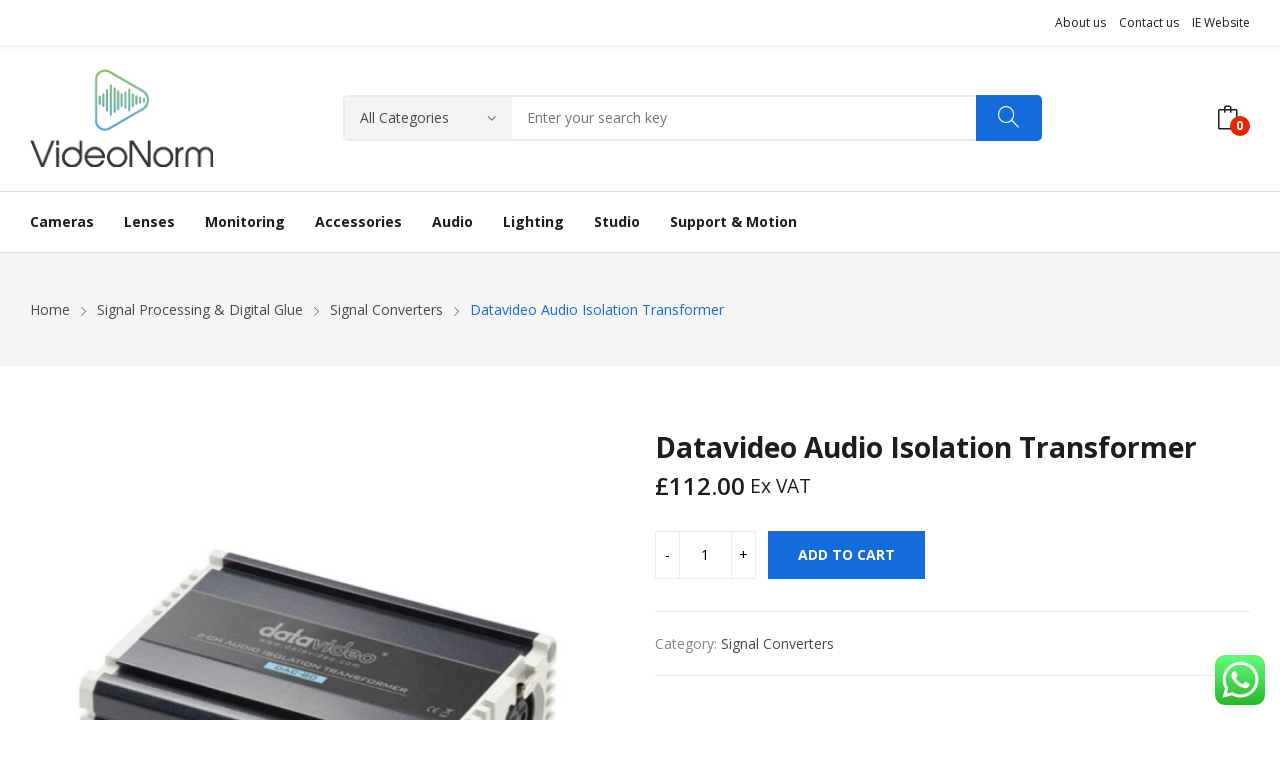

--- FILE ---
content_type: text/html; charset=UTF-8
request_url: https://www.videonorm.co.uk/product/datavideo-audio-isolation-transformer/
body_size: 17452
content:
<!doctype html><html lang="en-US"><head>	<meta charset="UTF-8">	<meta name="viewport" content="width=device-width, initial-scale=1">	<link rel="profile" href="https://gmpg.org/xfn/11">	<title>Datavideo Audio Isolation Transformer &#8211; Videonorm</title>
<meta name='robots' content='max-image-preview:large' />
	<style>img:is([sizes="auto" i], [sizes^="auto," i]) { contain-intrinsic-size: 3000px 1500px }</style>
	<link rel='dns-prefetch' href='//fonts.googleapis.com' />
<link rel="alternate" type="application/rss+xml" title="Videonorm &raquo; Feed" href="https://www.videonorm.co.uk/feed/" />
<link rel="alternate" type="application/rss+xml" title="Videonorm &raquo; Comments Feed" href="https://www.videonorm.co.uk/comments/feed/" />
<link rel='stylesheet' id='ht_ctc_main_css-css' href='https://www.videonorm.co.uk/wp-content/plugins/click-to-chat-for-whatsapp/new/inc/assets/css/main.css?ver=4.20' media='all' />
<link rel='stylesheet' id='wp-block-library-css' href='https://www.videonorm.co.uk/wp-includes/css/dist/block-library/style.min.css?ver=5596a2314aa22a58e5521557e07f7d55' media='all' />
<style id='classic-theme-styles-inline-css'>
/*! This file is auto-generated */
.wp-block-button__link{color:#fff;background-color:#32373c;border-radius:9999px;box-shadow:none;text-decoration:none;padding:calc(.667em + 2px) calc(1.333em + 2px);font-size:1.125em}.wp-block-file__button{background:#32373c;color:#fff;text-decoration:none}
</style>
<style id='global-styles-inline-css'>
:root{--wp--preset--aspect-ratio--square: 1;--wp--preset--aspect-ratio--4-3: 4/3;--wp--preset--aspect-ratio--3-4: 3/4;--wp--preset--aspect-ratio--3-2: 3/2;--wp--preset--aspect-ratio--2-3: 2/3;--wp--preset--aspect-ratio--16-9: 16/9;--wp--preset--aspect-ratio--9-16: 9/16;--wp--preset--color--black: #000000;--wp--preset--color--cyan-bluish-gray: #abb8c3;--wp--preset--color--white: #ffffff;--wp--preset--color--pale-pink: #f78da7;--wp--preset--color--vivid-red: #cf2e2e;--wp--preset--color--luminous-vivid-orange: #ff6900;--wp--preset--color--luminous-vivid-amber: #fcb900;--wp--preset--color--light-green-cyan: #7bdcb5;--wp--preset--color--vivid-green-cyan: #00d084;--wp--preset--color--pale-cyan-blue: #8ed1fc;--wp--preset--color--vivid-cyan-blue: #0693e3;--wp--preset--color--vivid-purple: #9b51e0;--wp--preset--gradient--vivid-cyan-blue-to-vivid-purple: linear-gradient(135deg,rgba(6,147,227,1) 0%,rgb(155,81,224) 100%);--wp--preset--gradient--light-green-cyan-to-vivid-green-cyan: linear-gradient(135deg,rgb(122,220,180) 0%,rgb(0,208,130) 100%);--wp--preset--gradient--luminous-vivid-amber-to-luminous-vivid-orange: linear-gradient(135deg,rgba(252,185,0,1) 0%,rgba(255,105,0,1) 100%);--wp--preset--gradient--luminous-vivid-orange-to-vivid-red: linear-gradient(135deg,rgba(255,105,0,1) 0%,rgb(207,46,46) 100%);--wp--preset--gradient--very-light-gray-to-cyan-bluish-gray: linear-gradient(135deg,rgb(238,238,238) 0%,rgb(169,184,195) 100%);--wp--preset--gradient--cool-to-warm-spectrum: linear-gradient(135deg,rgb(74,234,220) 0%,rgb(151,120,209) 20%,rgb(207,42,186) 40%,rgb(238,44,130) 60%,rgb(251,105,98) 80%,rgb(254,248,76) 100%);--wp--preset--gradient--blush-light-purple: linear-gradient(135deg,rgb(255,206,236) 0%,rgb(152,150,240) 100%);--wp--preset--gradient--blush-bordeaux: linear-gradient(135deg,rgb(254,205,165) 0%,rgb(254,45,45) 50%,rgb(107,0,62) 100%);--wp--preset--gradient--luminous-dusk: linear-gradient(135deg,rgb(255,203,112) 0%,rgb(199,81,192) 50%,rgb(65,88,208) 100%);--wp--preset--gradient--pale-ocean: linear-gradient(135deg,rgb(255,245,203) 0%,rgb(182,227,212) 50%,rgb(51,167,181) 100%);--wp--preset--gradient--electric-grass: linear-gradient(135deg,rgb(202,248,128) 0%,rgb(113,206,126) 100%);--wp--preset--gradient--midnight: linear-gradient(135deg,rgb(2,3,129) 0%,rgb(40,116,252) 100%);--wp--preset--font-size--small: 13px;--wp--preset--font-size--medium: 20px;--wp--preset--font-size--large: 36px;--wp--preset--font-size--x-large: 42px;--wp--preset--spacing--20: 0.44rem;--wp--preset--spacing--30: 0.67rem;--wp--preset--spacing--40: 1rem;--wp--preset--spacing--50: 1.5rem;--wp--preset--spacing--60: 2.25rem;--wp--preset--spacing--70: 3.38rem;--wp--preset--spacing--80: 5.06rem;--wp--preset--shadow--natural: 6px 6px 9px rgba(0, 0, 0, 0.2);--wp--preset--shadow--deep: 12px 12px 50px rgba(0, 0, 0, 0.4);--wp--preset--shadow--sharp: 6px 6px 0px rgba(0, 0, 0, 0.2);--wp--preset--shadow--outlined: 6px 6px 0px -3px rgba(255, 255, 255, 1), 6px 6px rgba(0, 0, 0, 1);--wp--preset--shadow--crisp: 6px 6px 0px rgba(0, 0, 0, 1);}:where(.is-layout-flex){gap: 0.5em;}:where(.is-layout-grid){gap: 0.5em;}body .is-layout-flex{display: flex;}.is-layout-flex{flex-wrap: wrap;align-items: center;}.is-layout-flex > :is(*, div){margin: 0;}body .is-layout-grid{display: grid;}.is-layout-grid > :is(*, div){margin: 0;}:where(.wp-block-columns.is-layout-flex){gap: 2em;}:where(.wp-block-columns.is-layout-grid){gap: 2em;}:where(.wp-block-post-template.is-layout-flex){gap: 1.25em;}:where(.wp-block-post-template.is-layout-grid){gap: 1.25em;}.has-black-color{color: var(--wp--preset--color--black) !important;}.has-cyan-bluish-gray-color{color: var(--wp--preset--color--cyan-bluish-gray) !important;}.has-white-color{color: var(--wp--preset--color--white) !important;}.has-pale-pink-color{color: var(--wp--preset--color--pale-pink) !important;}.has-vivid-red-color{color: var(--wp--preset--color--vivid-red) !important;}.has-luminous-vivid-orange-color{color: var(--wp--preset--color--luminous-vivid-orange) !important;}.has-luminous-vivid-amber-color{color: var(--wp--preset--color--luminous-vivid-amber) !important;}.has-light-green-cyan-color{color: var(--wp--preset--color--light-green-cyan) !important;}.has-vivid-green-cyan-color{color: var(--wp--preset--color--vivid-green-cyan) !important;}.has-pale-cyan-blue-color{color: var(--wp--preset--color--pale-cyan-blue) !important;}.has-vivid-cyan-blue-color{color: var(--wp--preset--color--vivid-cyan-blue) !important;}.has-vivid-purple-color{color: var(--wp--preset--color--vivid-purple) !important;}.has-black-background-color{background-color: var(--wp--preset--color--black) !important;}.has-cyan-bluish-gray-background-color{background-color: var(--wp--preset--color--cyan-bluish-gray) !important;}.has-white-background-color{background-color: var(--wp--preset--color--white) !important;}.has-pale-pink-background-color{background-color: var(--wp--preset--color--pale-pink) !important;}.has-vivid-red-background-color{background-color: var(--wp--preset--color--vivid-red) !important;}.has-luminous-vivid-orange-background-color{background-color: var(--wp--preset--color--luminous-vivid-orange) !important;}.has-luminous-vivid-amber-background-color{background-color: var(--wp--preset--color--luminous-vivid-amber) !important;}.has-light-green-cyan-background-color{background-color: var(--wp--preset--color--light-green-cyan) !important;}.has-vivid-green-cyan-background-color{background-color: var(--wp--preset--color--vivid-green-cyan) !important;}.has-pale-cyan-blue-background-color{background-color: var(--wp--preset--color--pale-cyan-blue) !important;}.has-vivid-cyan-blue-background-color{background-color: var(--wp--preset--color--vivid-cyan-blue) !important;}.has-vivid-purple-background-color{background-color: var(--wp--preset--color--vivid-purple) !important;}.has-black-border-color{border-color: var(--wp--preset--color--black) !important;}.has-cyan-bluish-gray-border-color{border-color: var(--wp--preset--color--cyan-bluish-gray) !important;}.has-white-border-color{border-color: var(--wp--preset--color--white) !important;}.has-pale-pink-border-color{border-color: var(--wp--preset--color--pale-pink) !important;}.has-vivid-red-border-color{border-color: var(--wp--preset--color--vivid-red) !important;}.has-luminous-vivid-orange-border-color{border-color: var(--wp--preset--color--luminous-vivid-orange) !important;}.has-luminous-vivid-amber-border-color{border-color: var(--wp--preset--color--luminous-vivid-amber) !important;}.has-light-green-cyan-border-color{border-color: var(--wp--preset--color--light-green-cyan) !important;}.has-vivid-green-cyan-border-color{border-color: var(--wp--preset--color--vivid-green-cyan) !important;}.has-pale-cyan-blue-border-color{border-color: var(--wp--preset--color--pale-cyan-blue) !important;}.has-vivid-cyan-blue-border-color{border-color: var(--wp--preset--color--vivid-cyan-blue) !important;}.has-vivid-purple-border-color{border-color: var(--wp--preset--color--vivid-purple) !important;}.has-vivid-cyan-blue-to-vivid-purple-gradient-background{background: var(--wp--preset--gradient--vivid-cyan-blue-to-vivid-purple) !important;}.has-light-green-cyan-to-vivid-green-cyan-gradient-background{background: var(--wp--preset--gradient--light-green-cyan-to-vivid-green-cyan) !important;}.has-luminous-vivid-amber-to-luminous-vivid-orange-gradient-background{background: var(--wp--preset--gradient--luminous-vivid-amber-to-luminous-vivid-orange) !important;}.has-luminous-vivid-orange-to-vivid-red-gradient-background{background: var(--wp--preset--gradient--luminous-vivid-orange-to-vivid-red) !important;}.has-very-light-gray-to-cyan-bluish-gray-gradient-background{background: var(--wp--preset--gradient--very-light-gray-to-cyan-bluish-gray) !important;}.has-cool-to-warm-spectrum-gradient-background{background: var(--wp--preset--gradient--cool-to-warm-spectrum) !important;}.has-blush-light-purple-gradient-background{background: var(--wp--preset--gradient--blush-light-purple) !important;}.has-blush-bordeaux-gradient-background{background: var(--wp--preset--gradient--blush-bordeaux) !important;}.has-luminous-dusk-gradient-background{background: var(--wp--preset--gradient--luminous-dusk) !important;}.has-pale-ocean-gradient-background{background: var(--wp--preset--gradient--pale-ocean) !important;}.has-electric-grass-gradient-background{background: var(--wp--preset--gradient--electric-grass) !important;}.has-midnight-gradient-background{background: var(--wp--preset--gradient--midnight) !important;}.has-small-font-size{font-size: var(--wp--preset--font-size--small) !important;}.has-medium-font-size{font-size: var(--wp--preset--font-size--medium) !important;}.has-large-font-size{font-size: var(--wp--preset--font-size--large) !important;}.has-x-large-font-size{font-size: var(--wp--preset--font-size--x-large) !important;}
:where(.wp-block-post-template.is-layout-flex){gap: 1.25em;}:where(.wp-block-post-template.is-layout-grid){gap: 1.25em;}
:where(.wp-block-columns.is-layout-flex){gap: 2em;}:where(.wp-block-columns.is-layout-grid){gap: 2em;}
:root :where(.wp-block-pullquote){font-size: 1.5em;line-height: 1.6;}
</style>
<link rel='stylesheet' id='photoswipe-css' href='https://www.videonorm.co.uk/wp-content/plugins/woocommerce/assets/css/photoswipe/photoswipe.min.css?ver=9.8.1' media='all' />
<link rel='stylesheet' id='photoswipe-default-skin-css' href='https://www.videonorm.co.uk/wp-content/plugins/woocommerce/assets/css/photoswipe/default-skin/default-skin.min.css?ver=9.8.1' media='all' />
<link rel='stylesheet' id='woocommerce-layout-css' href='https://www.videonorm.co.uk/wp-content/plugins/woocommerce/assets/css/woocommerce-layout.css?ver=9.8.1' media='all' />
<link rel='stylesheet' id='woocommerce-smallscreen-css' href='https://www.videonorm.co.uk/wp-content/plugins/woocommerce/assets/css/woocommerce-smallscreen.css?ver=9.8.1' media='only screen and (max-width: 768px)' />
<link rel='stylesheet' id='woocommerce-general-css' href='https://www.videonorm.co.uk/wp-content/plugins/woocommerce/assets/css/woocommerce.css?ver=9.8.1' media='all' />
<style id='woocommerce-inline-inline-css'>
.woocommerce form .form-row .required { visibility: visible; }
</style>
<link rel='stylesheet' id='brands-styles-css' href='https://www.videonorm.co.uk/wp-content/plugins/woocommerce/assets/css/brands.css?ver=9.8.1' media='all' />
<link rel='stylesheet' id='rozer-style-css' href='https://www.videonorm.co.uk/wp-content/themes/rozer/style.css?ver=5596a2314aa22a58e5521557e07f7d55' media='all' />
<link rel='stylesheet' id='rozer-child-style-css' href='https://www.videonorm.co.uk/wp-content/themes/rozer-child/style.css?ver=1.0.1' media='all' />
<link rel='stylesheet' id='bootstrap-css' href='https://www.videonorm.co.uk/wp-content/themes/rozer/assets/css/bootstrap-rt.css?ver=4.0.0' media='all' />
<link rel='stylesheet' id='slick-css' href='https://www.videonorm.co.uk/wp-content/themes/rozer/assets/css/slick.css?ver=1.5.9' media='all' />
<link rel='stylesheet' id='mgf-css' href='https://www.videonorm.co.uk/wp-content/themes/rozer/assets/css/magnific-popup.css?ver=1.1.0' media='all' />
<link rel='stylesheet' id='rozer-theme-css' href='https://www.videonorm.co.uk/wp-content/themes/rozer/assets/css/theme.css?ver=1.0.0' media='all' />
<link rel='stylesheet' id='rt-icons-css' href='https://www.videonorm.co.uk/wp-content/themes/rozer/assets/css/roadthemes-icon.css?ver=1.0.0' media='all' />
<link rel='stylesheet' id='pwb-styles-frontend-css' href='https://www.videonorm.co.uk/wp-content/plugins/perfect-woocommerce-brands/build/frontend/css/style.css?ver=3.5.2' media='all' />
<link rel='stylesheet' id='rozer-googlefonts-css' href='//fonts.googleapis.com/css?family=Open+Sans%3A300%2C400%2C500%2C600%2C700&#038;display=swap&#038;ver=1.0' media='all' />
<script type="text/template" id="tmpl-variation-template">	<div class="woocommerce-variation-description">{{{ data.variation.variation_description }}}</div>	<div class="woocommerce-variation-price">{{{ data.variation.price_html }}}</div>	<div class="woocommerce-variation-availability">{{{ data.variation.availability_html }}}</div></script><script type="text/template" id="tmpl-unavailable-variation-template">	<p>Sorry, this product is unavailable. Please choose a different combination.</p></script><script src="https://www.videonorm.co.uk/wp-includes/js/jquery/jquery.min.js?ver=3.7.1" id="jquery-core-js"></script>
<script src="https://www.videonorm.co.uk/wp-includes/js/jquery/jquery-migrate.min.js?ver=3.4.1" id="jquery-migrate-js"></script>
<script src="https://www.videonorm.co.uk/wp-content/plugins/woocommerce/assets/js/jquery-blockui/jquery.blockUI.min.js?ver=2.7.0-wc.9.8.1" id="jquery-blockui-js" defer data-wp-strategy="defer"></script>
<script id="wc-add-to-cart-js-extra">
var wc_add_to_cart_params = {"ajax_url":"\/wp-admin\/admin-ajax.php","wc_ajax_url":"\/?wc-ajax=%%endpoint%%","i18n_view_cart":"View cart","cart_url":"https:\/\/www.videonorm.co.uk\/cart\/","is_cart":"","cart_redirect_after_add":"no"};
</script>
<script src="https://www.videonorm.co.uk/wp-content/plugins/woocommerce/assets/js/frontend/add-to-cart.min.js?ver=9.8.1" id="wc-add-to-cart-js" defer data-wp-strategy="defer"></script>
<script src="https://www.videonorm.co.uk/wp-content/plugins/woocommerce/assets/js/photoswipe/photoswipe.min.js?ver=4.1.1-wc.9.8.1" id="photoswipe-js" defer data-wp-strategy="defer"></script>
<script src="https://www.videonorm.co.uk/wp-content/plugins/woocommerce/assets/js/photoswipe/photoswipe-ui-default.min.js?ver=4.1.1-wc.9.8.1" id="photoswipe-ui-default-js" defer data-wp-strategy="defer"></script>
<script id="wc-single-product-js-extra">
var wc_single_product_params = {"i18n_required_rating_text":"Please select a rating","i18n_rating_options":["1 of 5 stars","2 of 5 stars","3 of 5 stars","4 of 5 stars","5 of 5 stars"],"i18n_product_gallery_trigger_text":"View full-screen image gallery","review_rating_required":"yes","flexslider":{"rtl":false,"animation":"slide","smoothHeight":true,"directionNav":false,"controlNav":"thumbnails","slideshow":false,"animationSpeed":500,"animationLoop":false,"allowOneSlide":false},"zoom_enabled":"","zoom_options":[],"photoswipe_enabled":"1","photoswipe_options":{"shareEl":false,"closeOnScroll":false,"history":false,"hideAnimationDuration":0,"showAnimationDuration":0},"flexslider_enabled":""};
</script>
<script src="https://www.videonorm.co.uk/wp-content/plugins/woocommerce/assets/js/frontend/single-product.min.js?ver=9.8.1" id="wc-single-product-js" defer data-wp-strategy="defer"></script>
<script src="https://www.videonorm.co.uk/wp-content/plugins/woocommerce/assets/js/js-cookie/js.cookie.min.js?ver=2.1.4-wc.9.8.1" id="js-cookie-js" defer data-wp-strategy="defer"></script>
<script id="woocommerce-js-extra">
var woocommerce_params = {"ajax_url":"\/wp-admin\/admin-ajax.php","wc_ajax_url":"\/?wc-ajax=%%endpoint%%","i18n_password_show":"Show password","i18n_password_hide":"Hide password"};
</script>
<script src="https://www.videonorm.co.uk/wp-content/plugins/woocommerce/assets/js/frontend/woocommerce.min.js?ver=9.8.1" id="woocommerce-js" defer data-wp-strategy="defer"></script>
<script src="https://www.videonorm.co.uk/wp-content/plugins/woocommerce/assets/js/zoom/jquery.zoom.min.js?ver=1.7.21-wc.9.8.1" id="zoom-js" defer data-wp-strategy="defer"></script>
<script src="https://www.videonorm.co.uk/wp-includes/js/underscore.min.js?ver=1.13.7" id="underscore-js"></script>
<script id="wp-util-js-extra">
var _wpUtilSettings = {"ajax":{"url":"\/wp-admin\/admin-ajax.php"}};
</script>
<script src="https://www.videonorm.co.uk/wp-includes/js/wp-util.min.js?ver=5596a2314aa22a58e5521557e07f7d55" id="wp-util-js"></script>
<script id="wc-add-to-cart-variation-js-extra">
var wc_add_to_cart_variation_params = {"wc_ajax_url":"\/?wc-ajax=%%endpoint%%","i18n_no_matching_variations_text":"Sorry, no products matched your selection. Please choose a different combination.","i18n_make_a_selection_text":"Please select some product options before adding this product to your cart.","i18n_unavailable_text":"Sorry, this product is unavailable. Please choose a different combination.","i18n_reset_alert_text":"Your selection has been reset. Please select some product options before adding this product to your cart."};
</script>
<script src="https://www.videonorm.co.uk/wp-content/plugins/woocommerce/assets/js/frontend/add-to-cart-variation.min.js?ver=9.8.1" id="wc-add-to-cart-variation-js" defer data-wp-strategy="defer"></script>
<link rel="https://api.w.org/" href="https://www.videonorm.co.uk/wp-json/" /><link rel="alternate" title="JSON" type="application/json" href="https://www.videonorm.co.uk/wp-json/wp/v2/product/6709" /><link rel="EditURI" type="application/rsd+xml" title="RSD" href="https://www.videonorm.co.uk/xmlrpc.php?rsd" />
<link rel="canonical" href="https://www.videonorm.co.uk/product/datavideo-audio-isolation-transformer/" />
<link rel="alternate" title="oEmbed (JSON)" type="application/json+oembed" href="https://www.videonorm.co.uk/wp-json/oembed/1.0/embed?url=https%3A%2F%2Fwww.videonorm.co.uk%2Fproduct%2Fdatavideo-audio-isolation-transformer%2F" />
<link rel="alternate" title="oEmbed (XML)" type="text/xml+oembed" href="https://www.videonorm.co.uk/wp-json/oembed/1.0/embed?url=https%3A%2F%2Fwww.videonorm.co.uk%2Fproduct%2Fdatavideo-audio-isolation-transformer%2F&#038;format=xml" />
<style id="rt-customizer-inline-styles">.custom-logo-link,.custom-logo-mobile {max-width:183px;}:root{--textcolor:#555555;--mainfont:Open Sans}body{font-family:Open Sans;font-size :1.4rem;line-height :1.7;color :#555555;font-weight:400;;}:root{--headingcolor:#1d1d1d;--headingfont:Open Sans;}h1,h2,h3,h4,h5,h6{font-family:Open Sans;line-height :1.5;color :#1d1d1d;font-weight:700;;text-transform:none;}.testimonial{font-family:Open Sans;font-size :1.4rem;line-height :1.5;color :#1d1d1d;font-weight:700;;text-transform:none;}:root{--primarycolor:#146cda;--linkcolor:#47494a;}@media(min-width:1200px){.container{max-width:1470px;}}@media(min-width:1200px){body.boxed{max-width:1600px;margin-left:auto;margin-right:auto;}}.main-header-content{padding:24px 0;}.promo-block{background:#f1f1f1 ;height:40px ; color:#444444 ; }.topbar-header{background-color:#ffffff ;font-size:12px;}:root{--menubackground:#ffffff;--menucolor:#1d1d1d;--menu_active_color:#146cda;}.menu-background{background-color:#ffffff;}#_desktop_menu_ .primary-menu-wrapper ul.primary-menu > li{padding:0 15px;}#_desktop_menu_ .primary-menu-wrapper ul.primary-menu > li > a{font-size:14px;color:#1d1d1d;background-color:rgba(255,255,255,0);}#_desktop_menu_ .primary-menu-wrapper ul.primary-menu > li.current-menu-item > a,#_desktop_menu_ .primary-menu-wrapper ul.primary-menu > li:hover > a{color:#146cda;background-color:rgba(255,255,255,0);}.vertical-menu-wrapper .vmenu-title{background:rgba(255,255,255,0);color:#ffffff;width:210px;}.vertical-menu-wrapper .vmenu-title span{font-size:14px;}#_desktop_vmenu_ .vermenu-wrapper ul.vertical-menu{width:270px;}.sale-label{background:#dd3333;}.label-d-trapezium:after{border-left-color:#dd3333;border-bottom-color:#dd3333;}.color-swatches span.swatch{width:20px;height:20px;}.single-post .title-background{padding:30px 0;}.footer-bottom{ background:#01489e;}:root{--headerbackground:#ffffff;}.site-footer{background-color:#000000;}</style>	<noscript><style>.woocommerce-product-gallery{ opacity: 1 !important; }</style></noscript>
	<meta name="generator" content="Elementor 3.25.10; features: e_font_icon_svg, additional_custom_breakpoints, e_optimized_control_loading; settings: css_print_method-external, google_font-enabled, font_display-swap">
<style>.recentcomments a{display:inline !important;padding:0 !important;margin:0 !important;}</style>			<style>
				.e-con.e-parent:nth-of-type(n+4):not(.e-lazyloaded):not(.e-no-lazyload),
				.e-con.e-parent:nth-of-type(n+4):not(.e-lazyloaded):not(.e-no-lazyload) * {
					background-image: none !important;
				}
				@media screen and (max-height: 1024px) {
					.e-con.e-parent:nth-of-type(n+3):not(.e-lazyloaded):not(.e-no-lazyload),
					.e-con.e-parent:nth-of-type(n+3):not(.e-lazyloaded):not(.e-no-lazyload) * {
						background-image: none !important;
					}
				}
				@media screen and (max-height: 640px) {
					.e-con.e-parent:nth-of-type(n+2):not(.e-lazyloaded):not(.e-no-lazyload),
					.e-con.e-parent:nth-of-type(n+2):not(.e-lazyloaded):not(.e-no-lazyload) * {
						background-image: none !important;
					}
				}
			</style>
			<link rel="icon" href="https://www.videonorm.co.uk/wp-content/uploads/2023/07/cropped-download-32x32.jpg" sizes="32x32" />
<link rel="icon" href="https://www.videonorm.co.uk/wp-content/uploads/2023/07/cropped-download-192x192.jpg" sizes="192x192" />
<link rel="apple-touch-icon" href="https://www.videonorm.co.uk/wp-content/uploads/2023/07/cropped-download-180x180.jpg" />
<meta name="msapplication-TileImage" content="https://www.videonorm.co.uk/wp-content/uploads/2023/07/cropped-download-270x270.jpg" />
		<style id="wp-custom-css">
			.woocommerce-price-suffix {margin-left:5px}
.product-page-video {
    display: flex;
    align-items: center;
    flex-direction: row;
    flex-wrap: nowrap;
    overflow: hidden;
    min-width: 50px;
    height: 50px;
    border-radius: 30px;
    background: rgb(0 127 229 / 90%);
    box-shadow: 0 0 5px rgb(0 0 0 / 8%);
    color: rgb(255 255 255 / 70%);
    font-size: 1.3rem;
    justify-content: center;
}		</style>
		</head><body data-rsssl=1 class="wp-singular product-template-default single single-product postid-6709 wp-custom-logo wp-theme-rozer wp-child-theme-rozer-child theme-rozer woocommerce woocommerce-page woocommerce-no-js esm-default page-template-default elementor-default elementor-kit-6"><div id="page" class="site">		<!-- HEADER -->	<header id="header">		<div class="header-wrapper">			<div class="desktop-header header1 d-none d-lg-block">			    <div class="topbar-header text-dark">
        <div class="container">
            <div class="row">
										<div class="col topbar-left-position">
									<ul class="social-list">							<li>					<a href="" class=""></a>				</li>					</ul>							</div>
																	<div class="col topbar-right-position">
							<div id="_desktop_topbar_menu_">
	<div class="topbar-menu-container"><ul class="topbar-menu"><li id="menu-item-3452" class="menu-item menu-item-type-post_type menu-item-object-page menu-item-3452"><a href="https://www.videonorm.co.uk/about-us/">About us</a></li>
<li id="menu-item-3453" class="menu-item menu-item-type-post_type menu-item-object-page menu-item-3453"><a href="https://www.videonorm.co.uk/contact-us/">Contact us</a></li>
<li id="menu-item-11175" class="menu-item menu-item-type-custom menu-item-object-custom menu-item-11175"><a href="https://www.videonorm.ie">IE Website</a></li>
</ul></div>	</div>
						</div>
				            </div>
        </div>
    </div>
    	<div class="main-header text-dark">		<div class="container">			<div class="main-header-content">				<div class="row">					<div class="col col-3 col-logo">						<div id="_desktop_logo_">							<a href="https://www.videonorm.co.uk/" class="custom-logo-link" rel="home"><img fetchpriority="high" width="375" height="200" src="https://www.videonorm.co.uk/wp-content/uploads/2022/11/cropped-videonorm-logo.webp" class="custom-logo" alt="Videonorm" decoding="async" srcset="https://www.videonorm.co.uk/wp-content/uploads/2022/11/cropped-videonorm-logo.webp 375w, https://www.videonorm.co.uk/wp-content/uploads/2022/11/cropped-videonorm-logo-300x160.webp 300w, https://www.videonorm.co.uk/wp-content/uploads/2022/11/cropped-videonorm-logo-150x80.webp 150w" sizes="(max-width: 375px) 100vw, 375px" /></a>						</div>					</div>					<div class="col col-7 col-search text-center">							
    <div id="search_block" class="header-block search-block search-simple">	
        <div class="search-wrapper" id="_desktop_search_block_">	
			<a href="#" class="side-close-icon" title="Close"><i class="icon-rt-close-outline"></i></a>
            <div class="search-box">
	<form method="get" class="search-form searchbox" action="https://www.videonorm.co.uk/" role="search">
		<div class="input-wrapper">
			        <select name="product_cat" class="product_categories">
            <option value="" selected="">All Categories</option>
                            <option value="accessories">Accessories</option>
                                <option value="accessory-support">Accessory Support</option>
                                <option value="aerial-imaging">Aerial Imaging</option>
                                <option value="audio">Audio</option>
                                <option value="bags-and-cases">Bags And Cases</option>
                                <option value="base-plates">Base Plates</option>
                                <option value="books-and-training">Books And Training</option>
                                <option value="cables">Cables</option>
                                <option value="camcorders">Camcorders</option>
                                <option value="camera-accesories">Camera Accesories</option>
                                <option value="camera-rigging">Camera Rigging</option>
                                <option value="cameras">Cameras</option>
                                <option value="card-readers-adapters">Card Readers &amp; Adapters</option>
                                <option value="chroma-keying">Chroma-Keying</option>
                                <option value="computing">Computing</option>
                                <option value="continuous-lighting">Continuous Lighting</option>
                                <option value="cranes-jib-arms">Cranes &amp; Jib Arms</option>
                                <option value="deals">Deals</option>
                                <option value="directors-viewfinders">Directors Viewfinders</option>
                                <option value="dovetails">Dovetails</option>
                                <option value="dslr-and-mirrorless-cameras">Dslr And Mirrorless Cameras</option>
                                <option value="editing">Editing</option>
                                <option value="external-power-supplay">External Power Supply</option>
                                <option value="handles-grips">Handles &amp; Grips</option>
                                <option value="hard-lights">Hard Lights</option>
                                <option value="intercom-systems">Intercom Systems</option>
                                <option value="led-sedt-lights">Led Set Lights</option>
                                <option value="lens-adapters-mounts">Lens Adapters &amp; Mounts</option>
                                <option value="lens-control-systems">Lens Control Systems</option>
                                <option value="lens-filters">Lens Filters</option>
                                <option value="lenses">Lenses</option>
                                <option value="lighting">Lighting</option>
                                <option value="lighting-accessoreis-controllers">Lighting Accessoreis &amp; Controllers</option>
                                <option value="lighting-power">Lighting Power</option>
                                <option value="lighting-spares-bulbs">Lighting Spares Bulbs</option>
                                <option value="lighting-stands-grip-equipment">Lighting Stands &amp; Grip Equipment</option>
                                <option value="live-production">Live Production</option>
                                <option value="matte-boxes">Matte Boxes</option>
                                <option value="media-readers">Media &amp; Readers</option>
                                <option value="monitoring">Monitoring</option>
                                <option value="multi-purpose-cameras">Multi Purpose Cameras</option>
                                <option value="nisi">Nisi</option>
                                <option value="on-camera-and-portable-streaming">On Camera And Portable Streaming</option>
                                <option value="optical-filters">Optical Filters</option>
                                <option value="photo-accesories">Photo Accesories</option>
                                <option value="photo-studio">Photo Studio</option>
                                <option value="photography-lighting">Photography Lighting</option>
                                <option value="portable-production-units">Portable Production Units</option>
                                <option value="pov-mini-cameras">Pov &amp; Mini-Cameras</option>
                                <option value="pov-mini-cameras-accessories">Pov &amp; Mini-Cameras Accessories</option>
                                <option value="power">Power</option>
                                <option value="protective-covers-housings">Protective Covers &amp; Housings</option>
                                <option value="ptz-cameras">PTZ Cameras</option>
                                <option value="rangfinders-and-distance-measurement">Rangfinders And Distance Measurement</option>
                                <option value="rig-accessories">Rig Accessories</option>
                                <option value="rods">Rods</option>
                                <option value="signal-processing-digital-glue-2">Signal Processing &amp; Digital Glue</option>
                                <option value="signal-processing-distribution">Signal Processing &amp; Distribution</option>
                                <option value="sliders">Sliders</option>
                                <option value="soft-boxes-and-light-modifiers">Soft Boxes And Light Modifiers</option>
                                <option value="software">Software</option>
                                <option value="sony-spare-parts">Sony Spare Parts</option>
                                <option value="stabilisers-and-gimbals">Stabilisers And Gimbals</option>
                                <option value="studio">Studio</option>
                                <option value="studio-streaming-2">Studio &amp; Streaming</option>
                                <option value="studio-and-broadcast-camaras">Studio And Broadcast Camaras</option>
                                <option value="studio-streaming">Studio Streaming</option>
                                <option value="studio-and-professional-streaming-2">Studıo And Professıonal Streamıng</option>
                                <option value="support-motion">Support &amp; Motion</option>
                                <option value="teleprompting">Teleprompting</option>
                                <option value="test-measurement">Test &amp; Measurement</option>
                                <option value="tools">Tools</option>
                                <option value="top-lights">Top Lights</option>
                                <option value="trolleys-carts">Trolleys &amp; Carts</option>
                                <option value="uncategorized">Uncategorized</option>
                                <option value="used-ex-demo">Used &amp; Ex-demo</option>
                                <option value="vehicle-rigs">Vehicle Rigs</option>
                                <option value="video-recorders">Video Recorders</option>
                                <option value="viewfinders">Viewfinders</option>
                                <option value="vocas-spares">Vocas Spares</option>
                                <option value="vr-360-cameras">Vr &amp; 360 Cameras</option>
                                <option value="wireless-transmission-systems">Wireless Transmission Systems</option>
                        </select>
        							<input type="hidden" name="post_type" value="product" />
						<input type="text" name="s" class="ajax_search search-field rozer_ajax_search" placeholder="Enter your search key" autocomplete="off" />
			<span class="clear_search"><i class="icon-rt-close-outline"></i></span>
			<button type="submit" class="search-submit"><i class="icon-rt-magnifier" aria-hidden="true"></i></button>
		</div>
	</form>
	<div class="search_content">
				<div class="search_result d-none"></div>
	</div>
</div>	
        </div>	
    </div> 	
					</div>					<div class="col col-2 col-header-icon text-right">						<div id="_desktop_wishlist_">													</div>															<div id="_desktop_cart_">
	        <div class="header-block cart-block cart-off-canvas">
            	        <div class="header-cart woocommerce  minicart-side">
	            <a href="https://www.videonorm.co.uk/cart/" class="dropdown-toggle cart-contents">
	                <i class="icon-rt-bag" aria-hidden="true"></i>
	                <span class="cart-count">0</span>
	            </a>
	            									<nav id="cart-side" class="">
						<div class="cart-side-navbar">
							<div class="cart-side-navbar-inner">
							<div class="popup-cart-title">Your Cart </div>
							<a href="#" class="side-close-icon" title="Close"><i class="icon-rt-close-outline"></i></a>
							</div>
						</div>
						<div class="cart-side-content">
							<div class="widget_shopping_cart_content"></div>
						</div>
					</nav>
					        </div> 
        </div>
    	</div>
												</div>				</div>			</div>		</div>					<div class="top-menu menu-background has-sticky">				<div class="container">					<div class="row">						<div class="col col-hoz ">							<div class="main-menu">								<div id="_desktop_menu_">											
				
				<div class="primary-menu-wrapper menu-wrapper"><ul class="rozer-menu primary-menu menu-align-left"><li  class="menu-item menu-item-type-taxonomy menu-item-object-product_cat flyout-menu menu-item-lv0"><a  href="https://www.videonorm.co.uk/product-category/cameras/" class="menu-item-link " ><span class="menu_title">Cameras</span></a></li><li  class="menu-item menu-item-type-taxonomy menu-item-object-product_cat flyout-menu menu-item-lv0"><a  href="https://www.videonorm.co.uk/product-category/lenses/" class="menu-item-link " ><span class="menu_title">Lenses</span></a></li><li  class="menu-item menu-item-type-taxonomy menu-item-object-product_cat flyout-menu menu-item-lv0"><a  href="https://www.videonorm.co.uk/product-category/monitoring/" class="menu-item-link " ><span class="menu_title">Monitoring</span></a></li><li  class="menu-item menu-item-type-taxonomy menu-item-object-product_cat flyout-menu menu-item-lv0"><a  href="https://www.videonorm.co.uk/product-category/accessories/" class="menu-item-link " ><span class="menu_title">Accessories</span></a></li><li  class="menu-item menu-item-type-taxonomy menu-item-object-product_cat flyout-menu menu-item-lv0"><a  href="https://www.videonorm.co.uk/product-category/audio/" class="menu-item-link " ><span class="menu_title">Audio</span></a></li><li  class="menu-item menu-item-type-taxonomy menu-item-object-product_cat flyout-menu menu-item-lv0"><a  href="https://www.videonorm.co.uk/product-category/lighting/" class="menu-item-link " ><span class="menu_title">Lighting</span></a></li><li  class="menu-item menu-item-type-taxonomy menu-item-object-product_cat flyout-menu menu-item-lv0"><a  href="https://www.videonorm.co.uk/product-category/studio/" class="menu-item-link " ><span class="menu_title">Studio</span></a></li><li  class="menu-item menu-item-type-taxonomy menu-item-object-product_cat flyout-menu menu-item-lv0"><a  href="https://www.videonorm.co.uk/product-category/support-motion/" class="menu-item-link " ><span class="menu_title">Support &amp; Motion</span></a></li></ul></div>	
											</div>							</div>						</div>					</div>				</div>			</div>			</div></div><div class="mobile-header m-header-1 d-block d-lg-none">
	<div class="container">
		<div class="row">
			<div class="col col-3 col-header-mobile">
				<div class="menu-mobile">
					<a class="m-menu-btn"><i class="icon-rt-bars-solid"></i></a>
					<div id="menu-side" class="m-menu-side">
						<a class="side-close-icon"><i class="icon-rt-close-outline"></i></a>
						<div class="inner">
							<div class="box-language-mobile">
								<div id="_mobile_language_switcher_"></div>
								<div id="_mobile_currency_switcher_"></div>
							</div>
							<div id="_mobile_header_html1_" class="mobile-html"></div>
							<div id="_mobile_header_html2_" class="mobile-html"></div>
															<div id="hozmenu">
									<div id="_mobile_menu_" class="mobile-menu"></div>
									<div id="_mobile_topbar_menu_" class="mobile-topbar-menu"></div>
								</div>
													</div>
					</div>
				</div>
				<div  class="header-block search-block-mobile search-sidebar">
			        <button><i class="icon-rt-magnifier" aria-hidden="true"></i></button>
			        <div class="search-wrapper" id="_mobile_search_block_">
			        </div>
			    </div>
			</div>
			<div class="col col-6 col-logo-mobile center col-header-mobile">
				<div id="_mobile_logo_"></div>			</div>
			<div class="col col-3 col-header-mobile right">
				<div id="_mobile_header_account_"></div>
					    	<div id="_mobile_cart_"></div>
    			</div>
		</div>
	</div>
</div><div class="mobile-bottom-toolbar">	<div class="mobile-bottom-toolbar__inner">					</div></div>		</div>	</header><!--END MAIN HEADER-->		<main id="main" class="site-main">	<div class="breadcrumb"><div class="container"><ul itemscope itemtype="http://schema.org/BreadcrumbList"><li itemprop="itemListElement" itemscope itemtype="http://schema.org/ListItem"><a itemprop="item" href="https://www.videonorm.co.uk"><span itemprop="name">Home</span></a><meta itemprop="position" content="1"></li><li itemprop="itemListElement" itemscope itemtype="http://schema.org/ListItem"><a itemprop="item" href="https://www.videonorm.co.uk/product-category/signal-processing-digital-glue-2/"><span itemprop="name">Signal Processing &amp; Digital Glue</span></a><meta itemprop="position" content="2"></li><li itemprop="itemListElement" itemscope itemtype="http://schema.org/ListItem"><a itemprop="item" href="https://www.videonorm.co.uk/product-category/signal-processing-digital-glue-2/signal-converters-signal-processing-digital-glue-2/"><span itemprop="name">Signal Converters</span></a><meta itemprop="position" content="3"></li><li><span>Datavideo Audio Isolation Transformer</span></li></ul></div></div>	<div id="content">								<div class="woocommerce-notices-wrapper"></div><div id="product-6709" class="product-layout-simple product type-product post-6709 status-publish first instock product_cat-signal-converters-signal-processing-digital-glue-2 has-post-thumbnail taxable shipping-taxable purchasable product-type-simple">	<div class="container">	<div class="row">		<div class="col-md-6">			<div class="woocommerce-product-gallery woocommerce-product-gallery--with-images woocommerce-product-gallery--columns-4 images layout-thumnail-bottom" data-columns="4" style="opacity: 0; transition: opacity .25s ease-in-out;">	<figure class="product-gallery__wrapper">		<div class="image-wrapper">			<div class="product-labels">							</div>			<div class="product-images slider-layout has-thumbnails image-zoom column-desktop-1 column-tablet-1 column-mobile-1" data-video-position="last" data-slick = '{	&quot;slidesToShow&quot;: 1, 	&quot;slidesToScroll&quot;: 1,	&quot;arrows&quot;: true, 	&quot;fade&quot;: false, 	&quot;infinite&quot;: false,	&quot;useTransform&quot;: true, 	&quot;speed&quot;: 400}'>				<div data-thumb="https://www.videonorm.co.uk/wp-content/uploads/2023/03/kkkk-150x150.jpg" data-thumb-alt="" class="product-image-item " data-index= "0"><a href="https://www.videonorm.co.uk/wp-content/uploads/2023/03/kkkk.jpg"><img width="500" height="500" src="[data-uri]" class=" lazyload wp-post-image" alt="" title="kkkk" data-caption="" data-src="https://www.videonorm.co.uk/wp-content/uploads/2023/03/kkkk.jpg" data-large_image="https://www.videonorm.co.uk/wp-content/uploads/2023/03/kkkk.jpg" data-large_image_width="500" data-large_image_height="500" decoding="async" srcset="" data-srcset="https://www.videonorm.co.uk/wp-content/uploads/2023/03/kkkk.jpg 500w, https://www.videonorm.co.uk/wp-content/uploads/2023/03/kkkk-300x300.jpg 300w, https://www.videonorm.co.uk/wp-content/uploads/2023/03/kkkk-150x150.jpg 150w" sizes="(max-width: 500px) 100vw, 500px" /></a></div>			</div>			<div class="product-image-buttons">									</div>		</div>		<div class="product-thumbnails column-desktop-6 column-tablet-6 column-mobile-4" data-slick = '{	&quot;slidesToShow&quot;: 6, 	&quot;slidesToScroll&quot;: 1,	&quot;arrows&quot;: true, 	&quot;infinite&quot;: false, 	&quot;focusOnSelect&quot;: false,	&quot;responsive&quot;: 		[{&quot;breakpoint&quot;:767,&quot;settings&quot;:{&quot;slidesToShow&quot;: 4}}]}'>			<div class="product-thumbnail-item"><img src="[data-uri]" data-src="https://www.videonorm.co.uk/wp-content/uploads/2023/03/kkkk-150x150.jpg" alt="" width="150" height="150"  class=" lazyload attachment-woocommerce_thumbnail" /></div>		</div>	</figure></div>		</div>		<div class="col-md-6">			<div class="summary entry-summary">				<h1 class="product_title entry-title">Datavideo Audio Isolation Transformer</h1><p class="price"><span class="woocommerce-Price-amount amount"><bdi><span class="woocommerce-Price-currencySymbol">&pound;</span>112.00</bdi></span> <small class="woocommerce-price-suffix">Ex VAT</small></p>

	
	<form class="cart" action="https://www.videonorm.co.uk/product/datavideo-audio-isolation-transformer/" method="post" enctype='multipart/form-data'>
		
		
	<div class="quantity">
		<input class="minus" type="button" value="-">
		<label class="screen-reader-text" for="quantity_6975bc8547e28">Datavideo Audio Isolation Transformer quantity</label>
		<input
			type="input"
			id="quantity_6975bc8547e28"
			class="input-text qty text"
			step="1"
			min="1"
			max=""
			name="quantity"
			value="1"
			title="Qty"
			size="4"
			placeholder=""
			inputmode="numeric" />
		<input class="plus" type="button" value="+">
	</div>
	
		<button type="submit" name="add-to-cart" value="6709" class="single_add_to_cart_button button alt">Add to cart</button>

			</form>

	
<div class="product_meta">

	
	
	<span class="posted_in">Category: <a href="https://www.videonorm.co.uk/product-category/signal-processing-digital-glue-2/signal-converters-signal-processing-digital-glue-2/" rel="tag">Signal Converters</a></span>
	
	
</div>
<div class="pwb-single-product-brands pwb-clearfix"><a href="https://www.videonorm.co.uk/brand/datavideo/" title="View brand">Datavideo</a></div>			</div>		</div>	</div>		<div class="woocommerce-tabs wc-tabs-wrapper ">		<ul class="tabs wc-tabs" role="tablist">							<li class="description_tab" id="tab-title-description" role="tab" aria-controls="tab-description">					<a href="#tab-description">						Description					</a>				</li>							<li class="pwb_tab_tab" id="tab-title-pwb_tab" role="tab" aria-controls="tab-pwb_tab">					<a href="#tab-pwb_tab">						Brand					</a>				</li>					</ul>					<div class="woocommerce-Tabs-panel woocommerce-Tabs-panel--description panel entry-content wc-tab" id="tab-description" role="tabpanel" aria-labelledby="tab-title-description">				<div id="product_description_tab" class="uk-margin-large-top uk-text-center">
<div class="uk-margin-top uk-text-center">
<div class="uk-container uk-container-center">
<div id="product_details" class="uk-switcher uk-text-left uk-container-narrow uk-container-center">
<div class="pd_pane uk-active" aria-hidden="false">
<div class="uk-grid">
<div class="uk-width-1-1 uk-width-medium-6-10 uk-width-large-8-10 uk-margin-bottom">Datavideo DATA-DAC80 (DATADAC80) DAC-80 2 Channel Audio Isolation Transformer datavideo_data-dac80 / DATA-DAC80. DAC-80 is designed to remove hum and buzz created by ground loops.<br />
Normal voltage differences in the system grounding points between different pieces of equipment cause small AC power currents to flow in the shield of audio cables.<br />
Capacitance between a power transformer&#8217;s primary and secondary windings introduce signals to the circuit ground which will also create small current flows in the cable shield.<br />
Either of these problems will create hum in audio signals. DAC-80 breaks the interequipment ground path and greatly increases the rejection in the input circuits while remaining transparent to the audio signal.</p>
<div id="product_description_tab" class="uk-margin-large-top uk-text-center">
<div class="uk-margin-top uk-text-center">
<div class="uk-container uk-container-center">
<div id="product_details" class="uk-switcher uk-text-left uk-container-narrow uk-container-center">
<div class="pd_pane uk-active" aria-hidden="false">
<div class="uk-text-center">
<h3 class="uk-margin-large-top uk-margin-bottom">About The Datavideo Audio Isolation Transformer</h3>
</div>
<div class="editable" data-ptype="description">
<p>DAC-80 is designed to remove hum and buzz created by ground loops.</p>
<p>Normal voltage differences in the system grounding points between different pieces of equipment cause small AC power currents to flow in the shield of audio cables.</p>
<p>Capacitance between a power transformer&#8217;s primary and secondary windings introduce signals to the circuit ground which will also create small current flows in the cable shield.</p>
<p>Either of these problems will create hum in audio signals. DAC-80 breaks the interequipment ground path and greatly increases the rejection in the input circuits while remaining transparent to the audio signal.</p>
<div id="product_description_tab" class="uk-margin-large-top uk-text-center">
<div class="uk-margin-top uk-text-center">
<div class="uk-container uk-container-center">
<div id="product_details" class="uk-switcher uk-text-left uk-container-narrow uk-container-center">
<div class="pd_pane editable uk-active" data-ptype="features" aria-hidden="false">
<ul>
<li>Easy to use</li>
<li>Eliminate audio noise caused by ground loops</li>
<li>Designed for low signal loss and low distortion</li>
<li>Passive device (No power required)</li>
</ul>
</div>
</div>
</div>
</div>
</div>
<section id="kits" class="uk-container uk-container-center uk-text-center uk-margin-large-top"></section>
</div>
</div>
</div>
</div>
</div>
</div>
<section id="kits" class="uk-container uk-container-center uk-text-center uk-margin-large-top"></section>
</div>
</div>
</div>
</div>
</div>
</div>
</div>
			</div>					<div class="woocommerce-Tabs-panel woocommerce-Tabs-panel--pwb_tab panel entry-content wc-tab" id="tab-pwb_tab" role="tabpanel" aria-labelledby="tab-title-pwb_tab">				
		<h2>Brand</h2>
									<div id="tab-pwb_tab-content">
					<h3>Datavideo</h3>
																</div>
											</div>					</div>	<section class="related products">					<h2>Related Products</h2>				<div class="related-slider products-wrapper slick-slider-block" data-slick-responsive='{"items_small_desktop":4,"items_landscape_tablet":3,"items_portrait_tablet":3,"items_landscape_mobile":2,"items_portrait_mobile":2,"items_small_mobile":2}'  					data-slick-options='{"slidesToShow":4,"autoplay":false,"infinite":false,"arrows":true,"dots":false}'>															<div class=" product-carousel">						<div class="has_hover_image woocommerce product-layout-1 product type-product post-5857 status-publish instock product_cat-signal-converters-signal-processing-digital-glue-2 has-post-thumbnail taxable shipping-taxable purchasable product-type-simple">	<div class="product-inner product-grid">
	<div class="product-image">
		<div class="product-labels">
					</div>
		<a href="https://www.videonorm.co.uk/product/kiloview-cube-x1-ndi-core/" title="Kiloview CUBE X1 NDI Core">
			<img width="500" height="500" src="[data-uri]" data-src="https://www.videonorm.co.uk/wp-content/uploads/2023/03/1668429628_1735034.jpg" class=" lazyload  wp-post-image" alt="" decoding="async" srcset="" data-srcset="https://www.videonorm.co.uk/wp-content/uploads/2023/03/1668429628_1735034.jpg 500w, https://www.videonorm.co.uk/wp-content/uploads/2023/03/1668429628_1735034-300x300.jpg 300w, https://www.videonorm.co.uk/wp-content/uploads/2023/03/1668429628_1735034-150x150.jpg 150w" sizes="(max-width: 500px) 100vw, 500px" />		</a>
		<div class="action-links">
			<ul>
									<li >
									<div class="quickview hidden-xs"><a href="javascript:void(0)" class="button btn-quickview" data-product="5857">Quick View</a></div>
							</li>
															</ul>
		</div>
					</div>
	<div class="product-content">
				<div class="product-category">
			<a href="https://www.videonorm.co.uk/product-category/signal-processing-digital-glue-2/">Signal Processing &amp; Digital Glue</a>		</div>
				<div class="product-title">
			<h6><a href="https://www.videonorm.co.uk/product/kiloview-cube-x1-ndi-core/">Kiloview CUBE X1 NDI Core</a></h6>
		</div>
					<div class="product-rating">
							</div>
							<div class="product-price">
				
	<span class="price"><span class="woocommerce-Price-amount amount"><bdi><span class="woocommerce-Price-currencySymbol">&pound;</span>2,889.00</bdi></span> <small class="woocommerce-price-suffix">Ex VAT</small></span>
			</div>
							<div class="product-cart">
				<a href="?add-to-cart=5857" aria-describedby="woocommerce_loop_add_to_cart_link_describedby_5857" data-quantity="1" class="button product_type_simple add_to_cart_button ajax_add_to_cart" data-product_id="5857" data-product_sku="" aria-label="Add to cart: &ldquo;Kiloview CUBE X1 NDI Core&rdquo;" rel="nofollow" data-success_message="&ldquo;Kiloview CUBE X1 NDI Core&rdquo; has been added to your cart">Add to cart</a>	<span id="woocommerce_loop_add_to_cart_link_describedby_5857" class="screen-reader-text">
			</span>
			</div>
			</div>
</div></div>					</div>													<div class=" product-carousel">						<div class="has_hover_image woocommerce product-layout-1 product type-product post-8543 status-publish instock product_cat-signal-converters-signal-processing-digital-glue-2 has-post-thumbnail taxable shipping-taxable purchasable product-type-simple">	<div class="product-inner product-grid">
	<div class="product-image">
		<div class="product-labels">
					</div>
		<a href="https://www.videonorm.co.uk/product/blackmagic-2110-ip-converter-3x3g-2/" title="Blackmagic 2110 IP Converter 3x3G">
			<img width="1000" height="1000" src="[data-uri]" data-src="https://www.videonorm.co.uk/wp-content/uploads/2023/04/1681827641_1762250-1.jpg" class=" lazyload  wp-post-image" alt="" decoding="async" srcset="" data-srcset="https://www.videonorm.co.uk/wp-content/uploads/2023/04/1681827641_1762250-1.jpg 1000w, https://www.videonorm.co.uk/wp-content/uploads/2023/04/1681827641_1762250-1-300x300.jpg 300w, https://www.videonorm.co.uk/wp-content/uploads/2023/04/1681827641_1762250-1-150x150.jpg 150w, https://www.videonorm.co.uk/wp-content/uploads/2023/04/1681827641_1762250-1-768x768.jpg 768w, https://www.videonorm.co.uk/wp-content/uploads/2023/04/1681827641_1762250-1-600x600.jpg 600w" sizes="(max-width: 1000px) 100vw, 1000px" /><img width="1000" height="1000" src="https://www.videonorm.co.uk/wp-content/uploads/2023/04/1681828351_IMG_1975521-1.jpg" class="product_thumbnail_hover" alt="" decoding="async" srcset="https://www.videonorm.co.uk/wp-content/uploads/2023/04/1681828351_IMG_1975521-1.jpg 1000w, https://www.videonorm.co.uk/wp-content/uploads/2023/04/1681828351_IMG_1975521-1-300x300.jpg 300w, https://www.videonorm.co.uk/wp-content/uploads/2023/04/1681828351_IMG_1975521-1-150x150.jpg 150w, https://www.videonorm.co.uk/wp-content/uploads/2023/04/1681828351_IMG_1975521-1-768x768.jpg 768w, https://www.videonorm.co.uk/wp-content/uploads/2023/04/1681828351_IMG_1975521-1-600x600.jpg 600w" sizes="(max-width: 1000px) 100vw, 1000px" />		</a>
		<div class="action-links">
			<ul>
									<li >
									<div class="quickview hidden-xs"><a href="javascript:void(0)" class="button btn-quickview" data-product="8543">Quick View</a></div>
							</li>
															</ul>
		</div>
					</div>
	<div class="product-content">
				<div class="product-category">
			<a href="https://www.videonorm.co.uk/product-category/signal-processing-digital-glue-2/">Signal Processing &amp; Digital Glue</a>		</div>
				<div class="product-title">
			<h6><a href="https://www.videonorm.co.uk/product/blackmagic-2110-ip-converter-3x3g-2/">Blackmagic 2110 IP Converter 3x3G</a></h6>
		</div>
					<div class="product-rating">
							</div>
							<div class="product-price">
				
	<span class="price"><span class="woocommerce-Price-amount amount"><bdi><span class="woocommerce-Price-currencySymbol">&pound;</span>525.00</bdi></span> <small class="woocommerce-price-suffix">Ex VAT</small></span>
			</div>
							<div class="product-cart">
				<a href="?add-to-cart=8543" aria-describedby="woocommerce_loop_add_to_cart_link_describedby_8543" data-quantity="1" class="button product_type_simple add_to_cart_button ajax_add_to_cart" data-product_id="8543" data-product_sku="" aria-label="Add to cart: &ldquo;Blackmagic 2110 IP Converter 3x3G&rdquo;" rel="nofollow" data-success_message="&ldquo;Blackmagic 2110 IP Converter 3x3G&rdquo; has been added to your cart">Add to cart</a>	<span id="woocommerce_loop_add_to_cart_link_describedby_8543" class="screen-reader-text">
			</span>
			</div>
			</div>
</div></div>					</div>													<div class=" product-carousel">						<div class="has_hover_image woocommerce product-layout-1 product type-product post-4035 status-publish last instock product_cat-signal-converters-signal-processing-digital-glue-2 has-post-thumbnail taxable shipping-taxable purchasable product-type-simple">	<div class="product-inner product-grid">
	<div class="product-image">
		<div class="product-labels">
					</div>
		<a href="https://www.videonorm.co.uk/product/blackmagic-sdi-to-hdmi-3g-micro-converter-wo-psu/" title="Blackmagic SDI To HDMI 3G Micro Converter Wo/PSU">
			<img width="1000" height="1000" src="[data-uri]" data-src="https://www.videonorm.co.uk/wp-content/uploads/2023/02/1606135593_IMG_1449928-1.jpg" class=" lazyload  wp-post-image" alt="" decoding="async" srcset="" data-srcset="https://www.videonorm.co.uk/wp-content/uploads/2023/02/1606135593_IMG_1449928-1.jpg 1000w, https://www.videonorm.co.uk/wp-content/uploads/2023/02/1606135593_IMG_1449928-1-300x300.jpg 300w, https://www.videonorm.co.uk/wp-content/uploads/2023/02/1606135593_IMG_1449928-1-150x150.jpg 150w, https://www.videonorm.co.uk/wp-content/uploads/2023/02/1606135593_IMG_1449928-1-768x768.jpg 768w, https://www.videonorm.co.uk/wp-content/uploads/2023/02/1606135593_IMG_1449928-1-600x600.jpg 600w" sizes="(max-width: 1000px) 100vw, 1000px" /><img width="1000" height="1000" src="https://www.videonorm.co.uk/wp-content/uploads/2023/02/1606135593_IMG_1449927.jpg" class="product_thumbnail_hover" alt="" decoding="async" srcset="https://www.videonorm.co.uk/wp-content/uploads/2023/02/1606135593_IMG_1449927.jpg 1000w, https://www.videonorm.co.uk/wp-content/uploads/2023/02/1606135593_IMG_1449927-300x300.jpg 300w, https://www.videonorm.co.uk/wp-content/uploads/2023/02/1606135593_IMG_1449927-150x150.jpg 150w, https://www.videonorm.co.uk/wp-content/uploads/2023/02/1606135593_IMG_1449927-768x768.jpg 768w, https://www.videonorm.co.uk/wp-content/uploads/2023/02/1606135593_IMG_1449927-600x600.jpg 600w" sizes="(max-width: 1000px) 100vw, 1000px" />		</a>
		<div class="action-links">
			<ul>
									<li >
									<div class="quickview hidden-xs"><a href="javascript:void(0)" class="button btn-quickview" data-product="4035">Quick View</a></div>
							</li>
															</ul>
		</div>
					</div>
	<div class="product-content">
				<div class="product-category">
			<a href="https://www.videonorm.co.uk/product-category/signal-processing-digital-glue-2/">Signal Processing &amp; Digital Glue</a>		</div>
				<div class="product-title">
			<h6><a href="https://www.videonorm.co.uk/product/blackmagic-sdi-to-hdmi-3g-micro-converter-wo-psu/">Blackmagic SDI To HDMI 3G Micro Converter Wo/PSU</a></h6>
		</div>
					<div class="product-rating">
							</div>
							<div class="product-price">
				
	<span class="price"><span class="woocommerce-Price-amount amount"><bdi><span class="woocommerce-Price-currencySymbol">&pound;</span>55.00</bdi></span> <small class="woocommerce-price-suffix">Ex VAT</small></span>
			</div>
							<div class="product-cart">
				<a href="?add-to-cart=4035" aria-describedby="woocommerce_loop_add_to_cart_link_describedby_4035" data-quantity="1" class="button product_type_simple add_to_cart_button ajax_add_to_cart" data-product_id="4035" data-product_sku="" aria-label="Add to cart: &ldquo;Blackmagic SDI To HDMI 3G Micro Converter Wo/PSU&rdquo;" rel="nofollow" data-success_message="&ldquo;Blackmagic SDI To HDMI 3G Micro Converter Wo/PSU&rdquo; has been added to your cart">Add to cart</a>	<span id="woocommerce_loop_add_to_cart_link_describedby_4035" class="screen-reader-text">
			</span>
			</div>
			</div>
</div></div>					</div>													<div class=" product-carousel">						<div class="has_hover_image woocommerce product-layout-1 product type-product post-6522 status-publish first instock product_cat-signal-converters-signal-processing-digital-glue-2 has-post-thumbnail taxable shipping-taxable purchasable product-type-simple">	<div class="product-inner product-grid">
	<div class="product-image">
		<div class="product-labels">
					</div>
		<a href="https://www.videonorm.co.uk/product/birddog-sdm1-ndi-hdmi-converter/" title="BirdDog SDM1 NDI/HDMI Converter">
			<img width="1000" height="1000" src="[data-uri]" data-src="https://www.videonorm.co.uk/wp-content/uploads/2023/03/1676285462_1729951.jpg" class=" lazyload  wp-post-image" alt="" decoding="async" srcset="" data-srcset="https://www.videonorm.co.uk/wp-content/uploads/2023/03/1676285462_1729951.jpg 1000w, https://www.videonorm.co.uk/wp-content/uploads/2023/03/1676285462_1729951-300x300.jpg 300w, https://www.videonorm.co.uk/wp-content/uploads/2023/03/1676285462_1729951-150x150.jpg 150w, https://www.videonorm.co.uk/wp-content/uploads/2023/03/1676285462_1729951-768x768.jpg 768w, https://www.videonorm.co.uk/wp-content/uploads/2023/03/1676285462_1729951-600x600.jpg 600w" sizes="(max-width: 1000px) 100vw, 1000px" /><img width="1000" height="1000" src="https://www.videonorm.co.uk/wp-content/uploads/2023/03/1676286158_IMG_1935570.jpg" class="product_thumbnail_hover" alt="" decoding="async" srcset="https://www.videonorm.co.uk/wp-content/uploads/2023/03/1676286158_IMG_1935570.jpg 1000w, https://www.videonorm.co.uk/wp-content/uploads/2023/03/1676286158_IMG_1935570-300x300.jpg 300w, https://www.videonorm.co.uk/wp-content/uploads/2023/03/1676286158_IMG_1935570-150x150.jpg 150w, https://www.videonorm.co.uk/wp-content/uploads/2023/03/1676286158_IMG_1935570-768x768.jpg 768w, https://www.videonorm.co.uk/wp-content/uploads/2023/03/1676286158_IMG_1935570-600x600.jpg 600w" sizes="(max-width: 1000px) 100vw, 1000px" />		</a>
		<div class="action-links">
			<ul>
									<li >
									<div class="quickview hidden-xs"><a href="javascript:void(0)" class="button btn-quickview" data-product="6522">Quick View</a></div>
							</li>
															</ul>
		</div>
					</div>
	<div class="product-content">
				<div class="product-category">
			<a href="https://www.videonorm.co.uk/product-category/signal-processing-digital-glue-2/">Signal Processing &amp; Digital Glue</a>		</div>
				<div class="product-title">
			<h6><a href="https://www.videonorm.co.uk/product/birddog-sdm1-ndi-hdmi-converter/">BirdDog SDM1 NDI/HDMI Converter</a></h6>
		</div>
					<div class="product-rating">
							</div>
							<div class="product-price">
				
	<span class="price"><span class="woocommerce-Price-amount amount"><bdi><span class="woocommerce-Price-currencySymbol">&pound;</span>1,214.00</bdi></span> <small class="woocommerce-price-suffix">Ex VAT</small></span>
			</div>
							<div class="product-cart">
				<a href="?add-to-cart=6522" aria-describedby="woocommerce_loop_add_to_cart_link_describedby_6522" data-quantity="1" class="button product_type_simple add_to_cart_button ajax_add_to_cart" data-product_id="6522" data-product_sku="" aria-label="Add to cart: &ldquo;BirdDog SDM1 NDI/HDMI Converter&rdquo;" rel="nofollow" data-success_message="&ldquo;BirdDog SDM1 NDI/HDMI Converter&rdquo; has been added to your cart">Add to cart</a>	<span id="woocommerce_loop_add_to_cart_link_describedby_6522" class="screen-reader-text">
			</span>
			</div>
			</div>
</div></div>					</div>					</div>	</section>	</div></div>			</div>	</main>
	<footer id="footer" class="site-footer">
			<div class="footer-bottom text-light">
		<div class="container">
			<div class="row">
									<div class="col footer-bottom-left">
									<p>All rights Reserved Videonorm</p>
							</div>
													<div class="col footer-bottom-center text-center">
											</div>
											</div>
		</div>
	</div>
		</footer><!-- #colophon -->
	</div><!-- #page -->
<div class="rozer-close-side"></div>
<div id="back-to-top" class="back-to-top"><a href="#"><i class="icon-rt-arrow-up" aria-hidden="true"></i></a></div><script type="speculationrules">
{"prefetch":[{"source":"document","where":{"and":[{"href_matches":"\/*"},{"not":{"href_matches":["\/wp-*.php","\/wp-admin\/*","\/wp-content\/uploads\/*","\/wp-content\/*","\/wp-content\/plugins\/*","\/wp-content\/themes\/rozer-child\/*","\/wp-content\/themes\/rozer\/*","\/*\\?(.+)"]}},{"not":{"selector_matches":"a[rel~=\"nofollow\"]"}},{"not":{"selector_matches":".no-prefetch, .no-prefetch a"}}]},"eagerness":"conservative"}]}
</script>
    <div id="login-form-popup" class="lightbox-content">
		<div class="form-content">
			<a href="#" class="side-close-icon" title="Close"><i class="icon-rt-close-outline"></i></a>
						<div class="header-account-content panel-wrap">
				<header>
					<a href="https://www.videonorm.co.uk/" class="custom-logo-link" rel="home"><img width="375" height="200" src="https://www.videonorm.co.uk/wp-content/uploads/2022/11/cropped-videonorm-logo.webp" class="custom-logo" alt="Videonorm" decoding="async" srcset="https://www.videonorm.co.uk/wp-content/uploads/2022/11/cropped-videonorm-logo.webp 375w, https://www.videonorm.co.uk/wp-content/uploads/2022/11/cropped-videonorm-logo-300x160.webp 300w, https://www.videonorm.co.uk/wp-content/uploads/2022/11/cropped-videonorm-logo-150x80.webp 150w" sizes="(max-width: 375px) 100vw, 375px" /></a>				</header>
								<form id="popup-form-login" class="woocommerce-form woocommerce-form-login login " data-tab-name="login" autocomplete="off" method="post"
					  action="https://www.videonorm.co.uk/my-account/">
					<div class="login_msg fail" style=display:none;></div>	
										<p class="woocommerce-form-row woocommerce-form-row--wide form-row form-row-wide">
						<label for="username">Username or email address							&nbsp;<span class="required">*</span></label>
						<input type="text" class="woocommerce-Input woocommerce-Input--text input-text"
							   name="username" id="username"
							   value=""/>					</p>
					<p class="woocommerce-form-row woocommerce-form-row--wide form-row form-row-wide">
						<label for="password">Password&nbsp;<span
									class="required">*</span></label>
						<input class="woocommerce-Input woocommerce-Input--text input-text" type="password"
							   name="password" id="password" autocomplete="current-password"/>
					</p>
										<div class="box-password">
						<p>
							<label class="woocommerce-form__label woocommerce-form__label-for-checkbox inline">
								<input class="woocommerce-form__input woocommerce-form__input-checkbox"
									   name="rememberme" type="checkbox" id="rememberme" value="forever"/>
								<span>Remember me</span>
							</label>
						</p>
						<a href="https://www.videonorm.co.uk/my-account/lost-password/"
						   class="lost-password">Lost password ?</a>
					</div>
					<p class="login-submit">
						<input type="hidden" id="woocommerce-login-nonce" name="woocommerce-login-nonce" value="d5d1722a90" /><input type="hidden" name="_wp_http_referer" value="/product/datavideo-audio-isolation-transformer/" />						<button type="submit" class="woocommerce-Button button" name="login"
								value="Log in">Log in</button>
					</p>
					<p class="login_msg success" style=display:none;></p>
										<input type="hidden" name="action" value="ajaxlogin">
				</form>
							</div>
		</div>
    </div>
    <!-- Click to Chat - https://holithemes.com/plugins/click-to-chat/  v4.20 -->  
            <div class="ht-ctc ht-ctc-chat ctc-analytics ctc_wp_desktop style-2  " id="ht-ctc-chat"  
                style="display: none;  position: fixed; bottom: 15px; right: 15px;"   >
                                <div class="ht_ctc_style ht_ctc_chat_style">
                <div  style="display: flex; justify-content: center; align-items: center;  " class="ctc-analytics ctc_s_2">
    <p class="ctc-analytics ctc_cta ctc_cta_stick ht-ctc-cta  ht-ctc-cta-hover " style="padding: 0px 16px; line-height: 1.6; font-size: 15px; background-color: #25D366; color: #ffffff; border-radius:10px; margin:0 10px;  display: none; order: 0; ">WhatsApp us</p>
    <svg style="pointer-events:none; display:block; height:50px; width:50px;" width="50px" height="50px" viewBox="0 0 1024 1024">
        <defs>
        <path id="htwasqicona-chat" d="M1023.941 765.153c0 5.606-.171 17.766-.508 27.159-.824 22.982-2.646 52.639-5.401 66.151-4.141 20.306-10.392 39.472-18.542 55.425-9.643 18.871-21.943 35.775-36.559 50.364-14.584 14.56-31.472 26.812-50.315 36.416-16.036 8.172-35.322 14.426-55.744 18.549-13.378 2.701-42.812 4.488-65.648 5.3-9.402.336-21.564.505-27.15.505l-504.226-.081c-5.607 0-17.765-.172-27.158-.509-22.983-.824-52.639-2.646-66.152-5.4-20.306-4.142-39.473-10.392-55.425-18.542-18.872-9.644-35.775-21.944-50.364-36.56-14.56-14.584-26.812-31.471-36.415-50.314-8.174-16.037-14.428-35.323-18.551-55.744-2.7-13.378-4.487-42.812-5.3-65.649-.334-9.401-.503-21.563-.503-27.148l.08-504.228c0-5.607.171-17.766.508-27.159.825-22.983 2.646-52.639 5.401-66.151 4.141-20.306 10.391-39.473 18.542-55.426C34.154 93.24 46.455 76.336 61.07 61.747c14.584-14.559 31.472-26.812 50.315-36.416 16.037-8.172 35.324-14.426 55.745-18.549 13.377-2.701 42.812-4.488 65.648-5.3 9.402-.335 21.565-.504 27.149-.504l504.227.081c5.608 0 17.766.171 27.159.508 22.983.825 52.638 2.646 66.152 5.401 20.305 4.141 39.472 10.391 55.425 18.542 18.871 9.643 35.774 21.944 50.363 36.559 14.559 14.584 26.812 31.471 36.415 50.315 8.174 16.037 14.428 35.323 18.551 55.744 2.7 13.378 4.486 42.812 5.3 65.649.335 9.402.504 21.564.504 27.15l-.082 504.226z"/>
        </defs>
        <linearGradient id="htwasqiconb-chat" gradientUnits="userSpaceOnUse" x1="512.001" y1=".978" x2="512.001" y2="1025.023">
            <stop offset="0" stop-color="#61fd7d"/>
            <stop offset="1" stop-color="#2bb826"/>
        </linearGradient>
        <use xlink:href="#htwasqicona-chat" overflow="visible" style="fill: url(#htwasqiconb-chat)" fill="url(#htwasqiconb-chat)"/>
        <g>
            <path style="fill: #FFFFFF;" fill="#FFF" d="M783.302 243.246c-69.329-69.387-161.529-107.619-259.763-107.658-202.402 0-367.133 164.668-367.214 367.072-.026 64.699 16.883 127.854 49.017 183.522l-52.096 190.229 194.665-51.047c53.636 29.244 114.022 44.656 175.482 44.682h.151c202.382 0 367.128-164.688 367.21-367.094.039-98.087-38.121-190.319-107.452-259.706zM523.544 808.047h-.125c-54.767-.021-108.483-14.729-155.344-42.529l-11.146-6.612-115.517 30.293 30.834-112.592-7.259-11.544c-30.552-48.579-46.688-104.729-46.664-162.379.066-168.229 136.985-305.096 305.339-305.096 81.521.031 158.154 31.811 215.779 89.482s89.342 134.332 89.312 215.859c-.066 168.243-136.984 305.118-305.209 305.118zm167.415-228.515c-9.177-4.591-54.286-26.782-62.697-29.843-8.41-3.062-14.526-4.592-20.645 4.592-6.115 9.182-23.699 29.843-29.053 35.964-5.352 6.122-10.704 6.888-19.879 2.296-9.176-4.591-38.74-14.277-73.786-45.526-27.275-24.319-45.691-54.359-51.043-63.543-5.352-9.183-.569-14.146 4.024-18.72 4.127-4.109 9.175-10.713 13.763-16.069 4.587-5.355 6.117-9.183 9.175-15.304 3.059-6.122 1.529-11.479-.765-16.07-2.293-4.591-20.644-49.739-28.29-68.104-7.447-17.886-15.013-15.466-20.645-15.747-5.346-.266-11.469-.322-17.585-.322s-16.057 2.295-24.467 11.478-32.113 31.374-32.113 76.521c0 45.147 32.877 88.764 37.465 94.885 4.588 6.122 64.699 98.771 156.741 138.502 21.892 9.45 38.982 15.094 52.308 19.322 21.98 6.979 41.982 5.995 57.793 3.634 17.628-2.633 54.284-22.189 61.932-43.615 7.646-21.427 7.646-39.791 5.352-43.617-2.294-3.826-8.41-6.122-17.585-10.714z"/>
        </g>
        </svg></div>                </div>
            </div>
                        <span class="ht_ctc_chat_data" 
                data-no_number=""
                data-settings="{&quot;number&quot;:&quot;447460033768&quot;,&quot;pre_filled&quot;:&quot;&quot;,&quot;dis_m&quot;:&quot;show&quot;,&quot;dis_d&quot;:&quot;show&quot;,&quot;css&quot;:&quot;display: none; cursor: pointer; z-index: 99999999;&quot;,&quot;pos_d&quot;:&quot;position: fixed; bottom: 15px; right: 15px;&quot;,&quot;pos_m&quot;:&quot;position: fixed; bottom: 15px; right: 15px;&quot;,&quot;schedule&quot;:&quot;no&quot;,&quot;se&quot;:150,&quot;ani&quot;:&quot;no-animation&quot;,&quot;url_target_d&quot;:&quot;_blank&quot;,&quot;ga&quot;:&quot;yes&quot;,&quot;fb&quot;:&quot;yes&quot;,&quot;g_init&quot;:&quot;default&quot;,&quot;g_an_event_name&quot;:&quot;chat: {number}&quot;,&quot;pixel_event_name&quot;:&quot;Click to Chat by HoliThemes&quot;}" 
            ></span>
            <script type="application/ld+json">{"@context":"https:\/\/schema.org\/","@graph":[{"@context":"https:\/\/schema.org\/","@type":"BreadcrumbList","itemListElement":[{"@type":"ListItem","position":1,"item":{"name":"Home","@id":"https:\/\/www.videonorm.co.uk"}},{"@type":"ListItem","position":2,"item":{"name":"Signal Processing &amp;amp; Digital Glue","@id":"https:\/\/www.videonorm.co.uk\/product-category\/signal-processing-digital-glue-2\/"}},{"@type":"ListItem","position":3,"item":{"name":"Signal Converters","@id":"https:\/\/www.videonorm.co.uk\/product-category\/signal-processing-digital-glue-2\/signal-converters-signal-processing-digital-glue-2\/"}},{"@type":"ListItem","position":4,"item":{"name":"Datavideo Audio Isolation Transformer","@id":"https:\/\/www.videonorm.co.uk\/product\/datavideo-audio-isolation-transformer\/"}}]},{"@context":"https:\/\/schema.org\/","@type":"Product","@id":"https:\/\/www.videonorm.co.uk\/product\/datavideo-audio-isolation-transformer\/#product","name":"Datavideo Audio Isolation Transformer","url":"https:\/\/www.videonorm.co.uk\/product\/datavideo-audio-isolation-transformer\/","description":"Datavideo DATA-DAC80 (DATADAC80) DAC-80 2 Channel Audio Isolation Transformer datavideo_data-dac80 \/ DATA-DAC80. DAC-80 is designed to remove hum and buzz created by ground loops.\r\nNormal voltage differences in the system grounding points between different pieces of equipment cause small AC power currents to flow in the shield of audio cables.\r\nCapacitance between a power transformer's primary and secondary windings introduce signals to the circuit ground which will also create small current flows in the cable shield.\r\nEither of these problems will create hum in audio signals. DAC-80 breaks the interequipment ground path and greatly increases the rejection in the input circuits while remaining transparent to the audio signal.\r\n\r\n\r\n\r\n\r\n\r\n\r\nAbout The Datavideo Audio Isolation Transformer\r\n\r\n\r\n\r\nDAC-80 is designed to remove hum and buzz created by ground loops.\r\n\r\nNormal voltage differences in the system grounding points between different pieces of equipment cause small AC power currents to flow in the shield of audio cables.\r\n\r\nCapacitance between a power transformer's primary and secondary windings introduce signals to the circuit ground which will also create small current flows in the cable shield.\r\n\r\nEither of these problems will create hum in audio signals. DAC-80 breaks the interequipment ground path and greatly increases the rejection in the input circuits while remaining transparent to the audio signal.\r\n\r\n\r\n\r\n\r\n\r\n\r\n \tEasy to use\r\n \tEliminate audio noise caused by ground loops\r\n \tDesigned for low signal loss and low distortion\r\n \tPassive device (No power required)","image":"https:\/\/www.videonorm.co.uk\/wp-content\/uploads\/2023\/03\/kkkk.jpg","sku":6709,"offers":[{"@type":"Offer","priceSpecification":[{"@type":"UnitPriceSpecification","price":"112.00","priceCurrency":"GBP","valueAddedTaxIncluded":false,"validThrough":"2027-12-31"}],"priceValidUntil":"2027-12-31","availability":"http:\/\/schema.org\/InStock","url":"https:\/\/www.videonorm.co.uk\/product\/datavideo-audio-isolation-transformer\/","seller":{"@type":"Organization","name":"Videonorm","url":"https:\/\/www.videonorm.co.uk"}}],"brand":[{"@type":"Brand","name":"Datavideo"}]}]}</script>			<script type='text/javascript'>
				const lazyloadRunObserver = () => {
					const lazyloadBackgrounds = document.querySelectorAll( `.e-con.e-parent:not(.e-lazyloaded)` );
					const lazyloadBackgroundObserver = new IntersectionObserver( ( entries ) => {
						entries.forEach( ( entry ) => {
							if ( entry.isIntersecting ) {
								let lazyloadBackground = entry.target;
								if( lazyloadBackground ) {
									lazyloadBackground.classList.add( 'e-lazyloaded' );
								}
								lazyloadBackgroundObserver.unobserve( entry.target );
							}
						});
					}, { rootMargin: '200px 0px 200px 0px' } );
					lazyloadBackgrounds.forEach( ( lazyloadBackground ) => {
						lazyloadBackgroundObserver.observe( lazyloadBackground );
					} );
				};
				const events = [
					'DOMContentLoaded',
					'elementor/lazyload/observe',
				];
				events.forEach( ( event ) => {
					document.addEventListener( event, lazyloadRunObserver );
				} );
			</script>
			
<div class="pswp" tabindex="-1" role="dialog" aria-modal="true" aria-hidden="true">
	<div class="pswp__bg"></div>
	<div class="pswp__scroll-wrap">
		<div class="pswp__container">
			<div class="pswp__item"></div>
			<div class="pswp__item"></div>
			<div class="pswp__item"></div>
		</div>
		<div class="pswp__ui pswp__ui--hidden">
			<div class="pswp__top-bar">
				<div class="pswp__counter"></div>
				<button class="pswp__button pswp__button--zoom" aria-label="Zoom in/out"></button>
				<button class="pswp__button pswp__button--fs" aria-label="Toggle fullscreen"></button>
				<button class="pswp__button pswp__button--share" aria-label="Share"></button>
				<button class="pswp__button pswp__button--close" aria-label="Close (Esc)"></button>
				<div class="pswp__preloader">
					<div class="pswp__preloader__icn">
						<div class="pswp__preloader__cut">
							<div class="pswp__preloader__donut"></div>
						</div>
					</div>
				</div>
			</div>
			<div class="pswp__share-modal pswp__share-modal--hidden pswp__single-tap">
				<div class="pswp__share-tooltip"></div>
			</div>
			<button class="pswp__button pswp__button--arrow--left" aria-label="Previous (arrow left)"></button>
			<button class="pswp__button pswp__button--arrow--right" aria-label="Next (arrow right)"></button>
			<div class="pswp__caption">
				<div class="pswp__caption__center"></div>
			</div>
		</div>
	</div>
</div>
	<script>
		(function () {
			var c = document.body.className;
			c = c.replace(/woocommerce-no-js/, 'woocommerce-js');
			document.body.className = c;
		})();
	</script>
	<link rel='stylesheet' id='wc-blocks-style-css' href='https://www.videonorm.co.uk/wp-content/plugins/woocommerce/assets/client/blocks/wc-blocks.css?ver=wc-9.8.1' media='all' />
<script id="ht_ctc_app_js-js-extra">
var ht_ctc_chat_var = {"number":"447460033768","pre_filled":"","dis_m":"show","dis_d":"show","css":"display: none; cursor: pointer; z-index: 99999999;","pos_d":"position: fixed; bottom: 15px; right: 15px;","pos_m":"position: fixed; bottom: 15px; right: 15px;","schedule":"no","se":"150","ani":"no-animation","url_target_d":"_blank","ga":"yes","fb":"yes","g_init":"default","g_an_event_name":"chat: {number}","pixel_event_name":"Click to Chat by HoliThemes"};
var ht_ctc_variables = {"g_an_event_name":"chat: {number}","pixel_event_type":"trackCustom","pixel_event_name":"Click to Chat by HoliThemes","g_an_params":["g_an_param_1","g_an_param_2","g_an_param_3"],"g_an_param_1":{"key":"number","value":"{number}"},"g_an_param_2":{"key":"title","value":"{title}"},"g_an_param_3":{"key":"url","value":"{url}"},"pixel_params":["pixel_param_1","pixel_param_2","pixel_param_3","pixel_param_4"],"pixel_param_1":{"key":"Category","value":"Click to Chat for WhatsApp"},"pixel_param_2":{"key":"ID","value":"{number}"},"pixel_param_3":{"key":"Title","value":"{title}"},"pixel_param_4":{"key":"URL","value":"{url}"}};
</script>
<script src="https://www.videonorm.co.uk/wp-content/plugins/click-to-chat-for-whatsapp/new/inc/assets/js/app.js?ver=4.20" id="ht_ctc_app_js-js"></script>
<script id="pwb-functions-frontend-js-extra">
var pwb_ajax_object = {"carousel_prev":"<","carousel_next":">"};
</script>
<script src="https://www.videonorm.co.uk/wp-content/plugins/perfect-woocommerce-brands/build/frontend/js/index.js?ver=2c7fa138deab4cbfba2d" id="pwb-functions-frontend-js"></script>
<script src="https://www.videonorm.co.uk/wp-content/plugins/woocommerce/assets/js/sourcebuster/sourcebuster.min.js?ver=9.8.1" id="sourcebuster-js-js"></script>
<script id="wc-order-attribution-js-extra">
var wc_order_attribution = {"params":{"lifetime":1.0e-5,"session":30,"base64":false,"ajaxurl":"https:\/\/www.videonorm.co.uk\/wp-admin\/admin-ajax.php","prefix":"wc_order_attribution_","allowTracking":true},"fields":{"source_type":"current.typ","referrer":"current_add.rf","utm_campaign":"current.cmp","utm_source":"current.src","utm_medium":"current.mdm","utm_content":"current.cnt","utm_id":"current.id","utm_term":"current.trm","utm_source_platform":"current.plt","utm_creative_format":"current.fmt","utm_marketing_tactic":"current.tct","session_entry":"current_add.ep","session_start_time":"current_add.fd","session_pages":"session.pgs","session_count":"udata.vst","user_agent":"udata.uag"}};
</script>
<script src="https://www.videonorm.co.uk/wp-content/plugins/woocommerce/assets/js/frontend/order-attribution.min.js?ver=9.8.1" id="wc-order-attribution-js"></script>
<script src="https://www.videonorm.co.uk/wp-content/themes/rozer/assets/js/vendor/slick.min.js?ver=1.5.9" id="slick-js"></script>
<script src="https://www.videonorm.co.uk/wp-content/themes/rozer/assets/js/vendor/jquery.countdown.min.js?ver=2.2.0" id="jq-countdown-js"></script>
<script src="https://www.videonorm.co.uk/wp-content/themes/rozer/assets/js/vendor/jquery.magnific-popup.min.js?ver=1.1.0" id="mgf-js"></script>
<script src="https://www.videonorm.co.uk/wp-content/themes/rozer/assets/js/vendor/lazysizes.js?ver=4.0.0" id="lazysizes-js"></script>
<script src="https://www.videonorm.co.uk/wp-includes/js/imagesloaded.min.js?ver=5.0.0" id="imagesloaded-js"></script>
<script id="rozer-theme-js-extra">
var rozerVars = {"ajax_url":"https:\/\/www.videonorm.co.uk\/wp-admin\/admin-ajax.php","time_out":"1000","cartConfig":"off-canvas","productLayout":"simple","load_more":"Load more","loading":"Loading...","no_more_item":"All items loaded","text_day":"day","text_day_plu":"days","text_hour":"hour","text_hour_plu":"hours","text_min":"min","text_min_plu":"mins","text_sec":"sec","text_sec_plu":"secs","required_message":"Please fill all required fields.","valid_email":"Please provide a valid email address."};
</script>
<script src="https://www.videonorm.co.uk/wp-content/themes/rozer/assets/js/theme.js?ver=1.0.0" id="rozer-theme-js"></script>
</body>
</html>

--- FILE ---
content_type: application/javascript
request_url: https://www.videonorm.co.uk/wp-content/themes/rozer/assets/js/vendor/lazysizes.js?ver=4.0.0
body_size: 5121
content:
(function(window, factory) {	var lazySizes = factory(window, window.document, Date);	window.lazySizes = lazySizes;	if(typeof module == 'object' && module.exports){		module.exports = lazySizes;	}}(typeof window != 'undefined' ?      window : {}, function l(window, document, Date) { // Pass in the windoe Date function also for SSR because the Date class can be lost	'use strict';	/*jshint eqnull:true */	var lazysizes, lazySizesCfg;	(function(){		var prop;		var lazySizesDefaults = {			lazyClass: 'lazyload',			loadedClass: 'lazyloaded',			loadingClass: 'lazyloading',			preloadClass: 'lazypreload',			errorClass: 'lazyerror',			//strictClass: 'lazystrict',			autosizesClass: 'lazyautosizes',			fastLoadedClass: 'ls-is-cached',			iframeLoadMode: 0,			srcAttr: 'data-src',			srcsetAttr: 'data-srcset',			sizesAttr: 'data-sizes',			//preloadAfterLoad: false,			minSize: 40,			customMedia: {},			init: true,			expFactor: 1.5,			hFac: 0.8,			loadMode: 2,			loadHidden: true,			ricTimeout: 0,			throttleDelay: 125,		};		lazySizesCfg = window.lazySizesConfig || window.lazysizesConfig || {};		for(prop in lazySizesDefaults){			if(!(prop in lazySizesCfg)){				lazySizesCfg[prop] = lazySizesDefaults[prop];			}		}	})();	if (!document || !document.getElementsByClassName) {		return {			init: function () {},			cfg: lazySizesCfg,			noSupport: true,		};	}	var docElem = document.documentElement;	var supportPicture = window.HTMLPictureElement;	var _addEventListener = 'addEventListener';	var _getAttribute = 'getAttribute';	/**	 * Update to bind to window because 'this' becomes null during SSR	 * builds.	 */	var addEventListener = window[_addEventListener].bind(window);	var setTimeout = window.setTimeout;	var requestAnimationFrame = window.requestAnimationFrame || setTimeout;	var requestIdleCallback = window.requestIdleCallback;	var regPicture = /^picture$/i;	var loadEvents = ['load', 'error', 'lazyincluded', '_lazyloaded'];	var regClassCache = {};	var forEach = Array.prototype.forEach;	var hasClass = function(ele, cls) {		if(!regClassCache[cls]){			regClassCache[cls] = new RegExp('(\\s|^)'+cls+'(\\s|$)');		}		return regClassCache[cls].test(ele[_getAttribute]('class') || '') && regClassCache[cls];	};	var addClass = function(ele, cls) {		if (!hasClass(ele, cls)){			ele.setAttribute('class', (ele[_getAttribute]('class') || '').trim() + ' ' + cls);		}	};	var removeClass = function(ele, cls) {		var reg;		if ((reg = hasClass(ele,cls))) {			ele.setAttribute('class', (ele[_getAttribute]('class') || '').replace(reg, ' '));		}	};	var addRemoveLoadEvents = function(dom, fn, add){		var action = add ? _addEventListener : 'removeEventListener';		if(add){			addRemoveLoadEvents(dom, fn);		}		loadEvents.forEach(function(evt){			dom[action](evt, fn);		});	};	var triggerEvent = function(elem, name, detail, noBubbles, noCancelable){		var event = document.createEvent('Event');		if(!detail){			detail = {};		}		detail.instance = lazysizes;		event.initEvent(name, !noBubbles, !noCancelable);		event.detail = detail;		elem.dispatchEvent(event);		return event;	};	var updatePolyfill = function (el, full){		var polyfill;		if( !supportPicture && ( polyfill = (window.picturefill || lazySizesCfg.pf) ) ){			if(full && full.src && !el[_getAttribute]('srcset')){				el.setAttribute('srcset', full.src);			}			polyfill({reevaluate: true, elements: [el]});		} else if(full && full.src){			el.src = full.src;		}	};	var getCSS = function (elem, style){		return (getComputedStyle(elem, null) || {})[style];	};	var getWidth = function(elem, parent, width){		width = width || elem.offsetWidth;		while(width < lazySizesCfg.minSize && parent && !elem._lazysizesWidth){			width =  parent.offsetWidth;			parent = parent.parentNode;		}		return width;	};	var rAF = (function(){		var running, waiting;		var firstFns = [];		var secondFns = [];		var fns = firstFns;		var run = function(){			var runFns = fns;			fns = firstFns.length ? secondFns : firstFns;			running = true;			waiting = false;			while(runFns.length){				runFns.shift()();			}			running = false;		};		var rafBatch = function(fn, queue){			if(running && !queue){				fn.apply(this, arguments);			} else {				fns.push(fn);				if(!waiting){					waiting = true;					(document.hidden ? setTimeout : requestAnimationFrame)(run);				}			}		};		rafBatch._lsFlush = run;		return rafBatch;	})();	var rAFIt = function(fn, simple){		return simple ?			function() {				rAF(fn);			} :			function(){				var that = this;				var args = arguments;				rAF(function(){					fn.apply(that, args);				});			}		;	};	var throttle = function(fn){		var running;		var lastTime = 0;		var gDelay = lazySizesCfg.throttleDelay;		var rICTimeout = lazySizesCfg.ricTimeout;		var run = function(){			running = false;			lastTime = Date.now();			fn();		};		var idleCallback = requestIdleCallback && rICTimeout > 49 ?			function(){				requestIdleCallback(run, {timeout: rICTimeout});				if(rICTimeout !== lazySizesCfg.ricTimeout){					rICTimeout = lazySizesCfg.ricTimeout;				}			} :			rAFIt(function(){				setTimeout(run);			}, true)		;		return function(isPriority){			var delay;			if((isPriority = isPriority === true)){				rICTimeout = 33;			}			if(running){				return;			}			running =  true;			delay = gDelay - (Date.now() - lastTime);			if(delay < 0){				delay = 0;			}			if(isPriority || delay < 9){				idleCallback();			} else {				setTimeout(idleCallback, delay);			}		};	};	//based on http://modernjavascript.blogspot.de/2013/08/building-better-debounce.html	var debounce = function(func) {		var timeout, timestamp;		var wait = 99;		var run = function(){			timeout = null;			func();		};		var later = function() {			var last = Date.now() - timestamp;			if (last < wait) {				setTimeout(later, wait - last);			} else {				(requestIdleCallback || run)(run);			}		};		return function() {			timestamp = Date.now();			if (!timeout) {				timeout = setTimeout(later, wait);			}		};	};	var loader = (function(){		var preloadElems, isCompleted, resetPreloadingTimer, loadMode, started;		var eLvW, elvH, eLtop, eLleft, eLright, eLbottom, isBodyHidden;		var regImg = /^img$/i;		var regIframe = /^iframe$/i;		var supportScroll = ('onscroll' in window) && !(/(gle|ing)bot/.test(navigator.userAgent));		var shrinkExpand = 0;		var currentExpand = 0;		var isLoading = 0;		var lowRuns = -1;		var resetPreloading = function(e){			isLoading--;			if(!e || isLoading < 0 || !e.target){				isLoading = 0;			}		};		var isVisible = function (elem) {			if (isBodyHidden == null) {				isBodyHidden = getCSS(document.body, 'visibility') == 'hidden';			}			return isBodyHidden || !(getCSS(elem.parentNode, 'visibility') == 'hidden' && getCSS(elem, 'visibility') == 'hidden');		};		var isNestedVisible = function(elem, elemExpand){			var outerRect;			var parent = elem;			var visible = isVisible(elem);			eLtop -= elemExpand;			eLbottom += elemExpand;			eLleft -= elemExpand;			eLright += elemExpand;			while(visible && (parent = parent.offsetParent) && parent != document.body && parent != docElem){				visible = ((getCSS(parent, 'opacity') || 1) > 0);				if(visible && getCSS(parent, 'overflow') != 'visible'){					outerRect = parent.getBoundingClientRect();					visible = eLright > outerRect.left &&						eLleft < outerRect.right &&						eLbottom > outerRect.top - 1 &&						eLtop < outerRect.bottom + 1					;				}			}			return visible;		};		var checkElements = function() {			var eLlen, i, rect, autoLoadElem, loadedSomething, elemExpand, elemNegativeExpand, elemExpandVal,				beforeExpandVal, defaultExpand, preloadExpand, hFac;			var lazyloadElems = lazysizes.elements;			if((loadMode = lazySizesCfg.loadMode) && isLoading < 8 && (eLlen = lazyloadElems.length)){				i = 0;				lowRuns++;				for(; i < eLlen; i++){					if(!lazyloadElems[i] || lazyloadElems[i]._lazyRace){continue;}					if(!supportScroll || (lazysizes.prematureUnveil && lazysizes.prematureUnveil(lazyloadElems[i]))){unveilElement(lazyloadElems[i]);continue;}					if(!(elemExpandVal = lazyloadElems[i][_getAttribute]('data-expand')) || !(elemExpand = elemExpandVal * 1)){						elemExpand = currentExpand;					}					if (!defaultExpand) {						defaultExpand = (!lazySizesCfg.expand || lazySizesCfg.expand < 1) ?							docElem.clientHeight > 500 && docElem.clientWidth > 500 ? 500 : 370 :							lazySizesCfg.expand;						lazysizes._defEx = defaultExpand;						preloadExpand = defaultExpand * lazySizesCfg.expFactor;						hFac = lazySizesCfg.hFac;						isBodyHidden = null;						if(currentExpand < preloadExpand && isLoading < 1 && lowRuns > 2 && loadMode > 2 && !document.hidden){							currentExpand = preloadExpand;							lowRuns = 0;						} else if(loadMode > 1 && lowRuns > 1 && isLoading < 6){							currentExpand = defaultExpand;						} else {							currentExpand = shrinkExpand;						}					}					if(beforeExpandVal !== elemExpand){						eLvW = innerWidth + (elemExpand * hFac);						elvH = innerHeight + elemExpand;						elemNegativeExpand = elemExpand * -1;						beforeExpandVal = elemExpand;					}					rect = lazyloadElems[i].getBoundingClientRect();					if ((eLbottom = rect.bottom) >= elemNegativeExpand &&						(eLtop = rect.top) <= elvH &&						(eLright = rect.right) >= elemNegativeExpand * hFac &&						(eLleft = rect.left) <= eLvW &&						(eLbottom || eLright || eLleft || eLtop) &&						(lazySizesCfg.loadHidden || isVisible(lazyloadElems[i])) &&						((isCompleted && isLoading < 3 && !elemExpandVal && (loadMode < 3 || lowRuns < 4)) || isNestedVisible(lazyloadElems[i], elemExpand))){						unveilElement(lazyloadElems[i]);						loadedSomething = true;						if(isLoading > 9){break;}					} else if(!loadedSomething && isCompleted && !autoLoadElem &&						isLoading < 4 && lowRuns < 4 && loadMode > 2 &&						(preloadElems[0] || lazySizesCfg.preloadAfterLoad) &&						(preloadElems[0] || (!elemExpandVal && ((eLbottom || eLright || eLleft || eLtop) || lazyloadElems[i][_getAttribute](lazySizesCfg.sizesAttr) != 'auto')))){						autoLoadElem = preloadElems[0] || lazyloadElems[i];					}				}				if(autoLoadElem && !loadedSomething){					unveilElement(autoLoadElem);				}			}		};		var throttledCheckElements = throttle(checkElements);		var switchLoadingClass = function(e){			var elem = e.target;			if (elem._lazyCache) {				delete elem._lazyCache;				return;			}			resetPreloading(e);			addClass(elem, lazySizesCfg.loadedClass);			removeClass(elem, lazySizesCfg.loadingClass);			addRemoveLoadEvents(elem, rafSwitchLoadingClass);			triggerEvent(elem, 'lazyloaded');		};		var rafedSwitchLoadingClass = rAFIt(switchLoadingClass);		var rafSwitchLoadingClass = function(e){			rafedSwitchLoadingClass({target: e.target});		};		var changeIframeSrc = function(elem, src){			var loadMode = elem.getAttribute('data-load-mode') || lazySizesCfg.iframeLoadMode;			// loadMode can be also a string!			if (loadMode == 0) {				elem.contentWindow.location.replace(src);			} else if (loadMode == 1) {				elem.src = src;			}		};		var handleSources = function(source){			var customMedia;			var sourceSrcset = source[_getAttribute](lazySizesCfg.srcsetAttr);			if( (customMedia = lazySizesCfg.customMedia[source[_getAttribute]('data-media') || source[_getAttribute]('media')]) ){				source.setAttribute('media', customMedia);			}			if(sourceSrcset){				source.setAttribute('srcset', sourceSrcset);			}		};		var lazyUnveil = rAFIt(function (elem, detail, isAuto, sizes, isImg){			var src, srcset, parent, isPicture, event, firesLoad;			if(!(event = triggerEvent(elem, 'lazybeforeunveil', detail)).defaultPrevented){				if(sizes){					if(isAuto){						addClass(elem, lazySizesCfg.autosizesClass);					} else {						elem.setAttribute('sizes', sizes);					}				}				srcset = elem[_getAttribute](lazySizesCfg.srcsetAttr);				src = elem[_getAttribute](lazySizesCfg.srcAttr);				if(isImg) {					parent = elem.parentNode;					isPicture = parent && regPicture.test(parent.nodeName || '');				}				firesLoad = detail.firesLoad || (('src' in elem) && (srcset || src || isPicture));				event = {target: elem};				addClass(elem, lazySizesCfg.loadingClass);				if(firesLoad){					clearTimeout(resetPreloadingTimer);					resetPreloadingTimer = setTimeout(resetPreloading, 2500);					addRemoveLoadEvents(elem, rafSwitchLoadingClass, true);				}				if(isPicture){					forEach.call(parent.getElementsByTagName('source'), handleSources);				}				if(srcset){					elem.setAttribute('srcset', srcset);				} else if(src && !isPicture){					if(regIframe.test(elem.nodeName)){						changeIframeSrc(elem, src);					} else {						elem.src = src;					}				}				if(isImg && (srcset || isPicture)){					updatePolyfill(elem, {src: src});				}			}			if(elem._lazyRace){				delete elem._lazyRace;			}			removeClass(elem, lazySizesCfg.lazyClass);			rAF(function(){				// Part of this can be removed as soon as this fix is older: https://bugs.chromium.org/p/chromium/issues/detail?id=7731 (2015)				var isLoaded = elem.complete && elem.naturalWidth > 1;				if( !firesLoad || isLoaded){					if (isLoaded) {						addClass(elem, lazySizesCfg.fastLoadedClass);					}					switchLoadingClass(event);					elem._lazyCache = true;					setTimeout(function(){						if ('_lazyCache' in elem) {							delete elem._lazyCache;						}					}, 9);				}				if (elem.loading == 'lazy') {					isLoading--;				}			}, true);		});		var unveilElement = function (elem){			if (elem._lazyRace) {return;}			var detail;			var isImg = regImg.test(elem.nodeName);			//allow using sizes="auto", but don't use. it's invalid. Use data-sizes="auto" or a valid value for sizes instead (i.e.: sizes="80vw")			var sizes = isImg && (elem[_getAttribute](lazySizesCfg.sizesAttr) || elem[_getAttribute]('sizes'));			var isAuto = sizes == 'auto';			if( (isAuto || !isCompleted) && isImg && (elem[_getAttribute]('src') || elem.srcset) && !elem.complete && !hasClass(elem, lazySizesCfg.errorClass) && hasClass(elem, lazySizesCfg.lazyClass)){return;}			detail = triggerEvent(elem, 'lazyunveilread').detail;			if(isAuto){				 autoSizer.updateElem(elem, true, elem.offsetWidth);			}			elem._lazyRace = true;			isLoading++;			lazyUnveil(elem, detail, isAuto, sizes, isImg);		};		var afterScroll = debounce(function(){			lazySizesCfg.loadMode = 3;			throttledCheckElements();		});		var altLoadmodeScrollListner = function(){			if(lazySizesCfg.loadMode == 3){				lazySizesCfg.loadMode = 2;			}			afterScroll();		};		var onload = function(){			if(isCompleted){return;}			if(Date.now() - started < 999){				setTimeout(onload, 999);				return;			}			isCompleted = true;			lazySizesCfg.loadMode = 3;			throttledCheckElements();			addEventListener('scroll', altLoadmodeScrollListner, true);		};		return {			_: function(){				started = Date.now();				lazysizes.elements = document.getElementsByClassName(lazySizesCfg.lazyClass);				preloadElems = document.getElementsByClassName(lazySizesCfg.lazyClass + ' ' + lazySizesCfg.preloadClass);				addEventListener('scroll', throttledCheckElements, true);				addEventListener('resize', throttledCheckElements, true);				addEventListener('pageshow', function (e) {					if (e.persisted) {						var loadingElements = document.querySelectorAll('.' + lazySizesCfg.loadingClass);						if (loadingElements.length && loadingElements.forEach) {							requestAnimationFrame(function () {								loadingElements.forEach( function (img) {									if (img.complete) {										unveilElement(img);									}								});							});						}					}				});				if(window.MutationObserver){					new MutationObserver( throttledCheckElements ).observe( docElem, {childList: true, subtree: true, attributes: true} );				} else {					docElem[_addEventListener]('DOMNodeInserted', throttledCheckElements, true);					docElem[_addEventListener]('DOMAttrModified', throttledCheckElements, true);					setInterval(throttledCheckElements, 999);				}				addEventListener('hashchange', throttledCheckElements, true);				//, 'fullscreenchange'				['focus', 'mouseover', 'click', 'load', 'transitionend', 'animationend'].forEach(function(name){					document[_addEventListener](name, throttledCheckElements, true);				});				if((/d$|^c/.test(document.readyState))){					onload();				} else {					addEventListener('load', onload);					document[_addEventListener]('DOMContentLoaded', throttledCheckElements);					setTimeout(onload, 20000);				}				if(lazysizes.elements.length){					checkElements();					rAF._lsFlush();				} else {					throttledCheckElements();				}			},			checkElems: throttledCheckElements,			unveil: unveilElement,			_aLSL: altLoadmodeScrollListner,		};	})();	var autoSizer = (function(){		var autosizesElems;		var sizeElement = rAFIt(function(elem, parent, event, width){			var sources, i, len;			elem._lazysizesWidth = width;			width += 'px';			elem.setAttribute('sizes', width);			if(regPicture.test(parent.nodeName || '')){				sources = parent.getElementsByTagName('source');				for(i = 0, len = sources.length; i < len; i++){					sources[i].setAttribute('sizes', width);				}			}			if(!event.detail.dataAttr){				updatePolyfill(elem, event.detail);			}		});		var getSizeElement = function (elem, dataAttr, width){			var event;			var parent = elem.parentNode;			if(parent){				width = getWidth(elem, parent, width);				event = triggerEvent(elem, 'lazybeforesizes', {width: width, dataAttr: !!dataAttr});				if(!event.defaultPrevented){					width = event.detail.width;					if(width && width !== elem._lazysizesWidth){						sizeElement(elem, parent, event, width);					}				}			}		};		var updateElementsSizes = function(){			var i;			var len = autosizesElems.length;			if(len){				i = 0;				for(; i < len; i++){					getSizeElement(autosizesElems[i]);				}			}		};		var debouncedUpdateElementsSizes = debounce(updateElementsSizes);		return {			_: function(){				autosizesElems = document.getElementsByClassName(lazySizesCfg.autosizesClass);				addEventListener('resize', debouncedUpdateElementsSizes);			},			checkElems: debouncedUpdateElementsSizes,			updateElem: getSizeElement		};	})();	var init = function(){		if(!init.i && document.getElementsByClassName){			init.i = true;			autoSizer._();			loader._();		}	};	setTimeout(function(){		if(lazySizesCfg.init){			init();		}	});	lazysizes = {		cfg: lazySizesCfg,		autoSizer: autoSizer,		loader: loader,		init: init,		uP: updatePolyfill,		aC: addClass,		rC: removeClass,		hC: hasClass,		fire: triggerEvent,		gW: getWidth,		rAF: rAF,	};	return lazysizes;}));